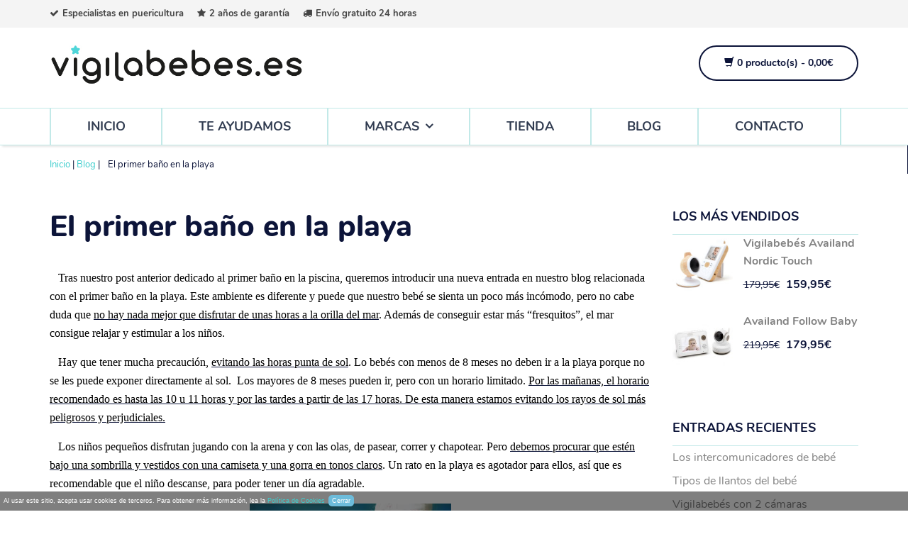

--- FILE ---
content_type: text/html; charset=UTF-8
request_url: https://www.vigilabebes.es/el-primer-bano-en-la-playa
body_size: 96524
content:
<!DOCTYPE html>
<html xmlns="https://www.w3.org/1999/xhtml" lang="es-ES" prefix="og: http://ogp.me/ns#">
<head>
    <meta http-equiv="Content-Type" content="text/html; charset=utf-8"/>
    <meta http-equiv="X-UA-Compatible" content="IE=edge">

    <title>El primer baño en la playa - vigilabebes.es</title>

            
    <link rel="profile" href="http://gmpg.org/xfn/11" />

    <meta name="viewport" content="width=device-width, initial-scale=1, maximum-scale=1" />

            <link rel="shortcut icon" href="https://www.vigilabebes.es/wp-content/uploads/favicon/favicon32.png" type="image/png" />
            <link rel="apple-touch-icon-precomposed" href="https://www.vigilabebes.es/wp-content/uploads/favicon/favicon57.png">
            <link rel="apple-touch-icon-precomposed" sizes="114x114" href="https://www.vigilabebes.es/wp-content/uploads/favicon/favicon114.png">
            <link rel="apple-touch-icon-precomposed" sizes="72x72" href="https://www.vigilabebes.es/wp-content/uploads/favicon/favicon72.png">
            <link rel="apple-touch-icon-precomposed" sizes="144x144" href="https://www.vigilabebes.es/wp-content/uploads/favicon/favicon144.png">


        
        
    <!--[if lte IE 8]>
    <link rel="stylesheet" href="https://www.vigilabebes.es/wp-content/themes/pin/css/ie8.css" />
    <![endif]-->
            <style type="text/css">
                .animated { visibility:hidden; }
            </style>
                    <!--[if lt IE 10]>
    <style type="text/css">
    .animated {
        visibility:visible !important;
        -webkit-transition: none !important;
        -moz-transition: none !important;
        -o-transition: none !important;
        -ms-transition: none !important;
        transition: none !important;
    }
    </style>
    <![endif]-->

<!-- Google Tag Manager for WordPress by gtm4wp.com -->
<script data-cfasync="false" data-pagespeed-no-defer>
	var gtm4wp_datalayer_name = "dataLayer";
	var dataLayer = dataLayer || [];
	const gtm4wp_use_sku_instead = false;
	const gtm4wp_id_prefix = '';
	const gtm4wp_remarketing = false;
	const gtm4wp_eec = true;
	const gtm4wp_classicec = false;
	const gtm4wp_currency = 'EUR';
	const gtm4wp_product_per_impression = 10;
	const gtm4wp_needs_shipping_address = false;
	const gtm4wp_business_vertical = 'retail';
	const gtm4wp_business_vertical_id = 'id';
</script>
<!-- End Google Tag Manager for WordPress by gtm4wp.com -->
<!-- This site is optimized with the Yoast SEO plugin v6.0 - https://yoast.com/wordpress/plugins/seo/ -->
<link rel="canonical" href="https://www.vigilabebes.es/el-primer-bano-en-la-playa" />
<meta property="og:locale" content="es_ES" />
<meta property="og:type" content="article" />
<meta property="og:title" content="El primer baño en la playa - vigilabebes.es" />
<meta property="og:description" content="   Tras nuestro post anterior dedicado al primer baño en la piscina, queremos introducir una nueva entrada en nuestro blog relacionada con el primer baño en la playa. Este ambiente es diferente y puede que nuestro bebé se sienta un poco más incómodo, pero no cabe duda que no hay nada mejor que disfrutar de &hellip;" />
<meta property="og:url" content="https://www.vigilabebes.es/el-primer-bano-en-la-playa" />
<meta property="og:site_name" content="vigilabebes.es" />
<meta property="article:section" content="general" />
<meta property="article:published_time" content="2014-07-28T11:05:15+00:00" />
<meta name="twitter:card" content="summary" />
<meta name="twitter:description" content="   Tras nuestro post anterior dedicado al primer baño en la piscina, queremos introducir una nueva entrada en nuestro blog relacionada con el primer baño en la playa. Este ambiente es diferente y puede que nuestro bebé se sienta un poco más incómodo, pero no cabe duda que no hay nada mejor que disfrutar de [&hellip;]" />
<meta name="twitter:title" content="El primer baño en la playa - vigilabebes.es" />
<script type='application/ld+json'>{"@context":"http:\/\/schema.org","@type":"WebSite","@id":"#website","url":"https:\/\/www.vigilabebes.es\/","name":"vigilabebes.es","potentialAction":{"@type":"SearchAction","target":"https:\/\/www.vigilabebes.es\/?s={search_term_string}","query-input":"required name=search_term_string"}}</script>
<!-- / Yoast SEO plugin. -->

<link rel='dns-prefetch' href='//s.w.org' />
<link rel='stylesheet' id='plugins-css'  href='https://www.vigilabebes.es/wp-content/themes/pin/css/plugins.css' type='text/css' media='all' />
<link rel='stylesheet' id='venedor-styles-css'  href='https://www.vigilabebes.es/wp-content/themes/pin/css/styles.css' type='text/css' media='all' />
<link rel='stylesheet' id='system-css'  href='https://www.vigilabebes.es/wp-content/themes/pin/_config/system_1.css' type='text/css' media='all' />
<link rel='stylesheet' id='animate-css'  href='https://www.vigilabebes.es/wp-content/themes/pin/css/animate.css' type='text/css' media='all' />
<link rel='stylesheet' id='style-css'  href='https://www.vigilabebes.es/wp-content/themes/pin/style.css' type='text/css' media='all' />
<link rel='stylesheet' id='tawcvs-frontend-css'  href='https://www.vigilabebes.es/wp-content/plugins/variation-swatches-for-woocommerce/assets/css/frontend.css' type='text/css' media='all' />
<link rel='stylesheet' id='ebs_dynamic_css-css'  href='https://www.vigilabebes.es/wp-content/plugins/easy-bootstrap-shortcodes/styles/ebs_dynamic_css.php' type='text/css' media='all' />
<link rel='stylesheet' id='styles-child-css'  href='https://www.vigilabebes.es/wp-content/themes/pin-child/style.css' type='text/css' media='all' />
<script type='text/javascript' src='https://www.vigilabebes.es/wp-includes/js/jquery/jquery.js'></script>
<script type='text/javascript' src='https://www.vigilabebes.es/wp-includes/js/jquery/jquery-migrate.min.js'></script>
<script type='text/javascript' src='https://www.vigilabebes.es/wp-content/plugins/duracelltomi-google-tag-manager/js/gtm4wp-woocommerce-enhanced.js'></script>
<script type='text/javascript'>
/* <![CDATA[ */
var wc_add_to_cart_params = {"ajax_url":"\/wp-admin\/admin-ajax.php","wc_ajax_url":"https:\/\/www.vigilabebes.es\/?wc-ajax=%%endpoint%%","i18n_view_cart":"Ver carrito","cart_url":"https:\/\/www.vigilabebes.es\/completa-tu-compra","is_cart":"","cart_redirect_after_add":"yes"};
/* ]]> */
</script>
<script type='text/javascript' src='https://www.vigilabebes.es/wp-content/plugins/woocommerce/assets/js/frontend/add-to-cart.min.js'></script>
<script type='text/javascript' src='https://www.vigilabebes.es/wp-content/plugins/js_composer/assets/js/vendors/woocommerce-add-to-cart.js'></script>
<link rel='https://api.w.org/' href='https://www.vigilabebes.es/wp-json/' />
<link rel="alternate" type="application/json+oembed" href="https://www.vigilabebes.es/wp-json/oembed/1.0/embed?url=https%3A%2F%2Fwww.vigilabebes.es%2Fel-primer-bano-en-la-playa" />
<link rel="alternate" type="text/xml+oembed" href="https://www.vigilabebes.es/wp-json/oembed/1.0/embed?url=https%3A%2F%2Fwww.vigilabebes.es%2Fel-primer-bano-en-la-playa&#038;format=xml" />

<!-- This website runs the Product Feed PRO for WooCommerce by AdTribes.io plugin - version 13.0.8 -->

<!-- Google Tag Manager for WordPress by gtm4wp.com -->
<!-- GTM Container placement set to automatic -->
<script data-cfasync="false" data-pagespeed-no-defer>
	var dataLayer_content = {"pagePostType":"post","pagePostType2":"single-post","pageCategory":["general"],"pagePostAuthor":"admin"};
	dataLayer.push( dataLayer_content );
</script>
<script data-cfasync="false">
(function(w,d,s,l,i){w[l]=w[l]||[];w[l].push({'gtm.start':
new Date().getTime(),event:'gtm.js'});var f=d.getElementsByTagName(s)[0],
j=d.createElement(s),dl=l!='dataLayer'?'&l='+l:'';j.async=true;j.src=
'//www.googletagmanager.com/gtm.'+'js?id='+i+dl;f.parentNode.insertBefore(j,f);
})(window,document,'script','dataLayer','GTM-P8NMF95D');
</script>
<!-- End Google Tag Manager -->
<!-- End Google Tag Manager for WordPress by gtm4wp.com -->	<noscript><style>.woocommerce-product-gallery{ opacity: 1 !important; }</style></noscript>
			<style type="text/css">.recentcomments a{display:inline !important;padding:0 !important;margin:0 !important;}</style>
		<meta name="generator" content="Powered by WPBakery Page Builder - drag and drop page builder for WordPress."/>
<!--[if lte IE 9]><link rel="stylesheet" type="text/css" href="https://www.vigilabebes.es/wp-content/plugins/js_composer/assets/css/vc_lte_ie9.min.css" media="screen"><![endif]--><noscript><style type="text/css"> .wpb_animate_when_almost_visible { opacity: 1; }</style></noscript><!-- WooCommerce Google Analytics Integration -->
		<script type='text/javascript'>
			var gaProperty = 'UA-59822101-1';
			var disableStr = 'ga-disable-' + gaProperty;
			if ( document.cookie.indexOf( disableStr + '=true' ) > -1 ) {
				window[disableStr] = true;
			}
			function gaOptout() {
				document.cookie = disableStr + '=true; expires=Thu, 31 Dec 2099 23:59:59 UTC; path=/';
				window[disableStr] = true;
			}
		</script>
		<script type='text/javascript'>(function(i,s,o,g,r,a,m){i['GoogleAnalyticsObject']=r;i[r]=i[r]||function(){
		(i[r].q=i[r].q||[]).push(arguments)},i[r].l=1*new Date();a=s.createElement(o),
		m=s.getElementsByTagName(o)[0];a.async=1;a.src=g;m.parentNode.insertBefore(a,m)
		})(window,document,'script','//www.google-analytics.com/analytics.js','ga');ga( 'create', 'UA-59822101-1', 'auto' );ga( 'set', 'anonymizeIp', true );
		ga( 'set', 'dimension1', 'no' );
ga( 'require', 'ec' );</script>
		<!-- /WooCommerce Google Analytics Integration -->
    <!--[if lt IE 9]>
        <script type="text/javascript" src="https://www.vigilabebes.es/wp-content/themes/pin/js/ie8.js"></script>
        <script type="text/javascript" src="https://www.vigilabebes.es/wp-content/themes/pin/js/html5.js"></script>
        <script type="text/javascript" src="https://www.vigilabebes.es/wp-content/themes/pin/js/respond.min.js"></script>
    <![endif]-->

                    <!-- Global site tag (gtag.js) - Google Analytics -->
<script async src="https://www.googletagmanager.com/gtag/js?id=UA-89563443-2"></script>
<script>
  window.dataLayer = window.dataLayer || [];
  function gtag(){dataLayer.push(arguments);}
  gtag('js', new Date());

  gtag('config', 'UA-59822101-1');
  gtag('config', 'AW-855250879');
</script><!-- Smartsupp Live Chat script -->
<script type="text/javascript">
var _smartsupp = _smartsupp || {};
_smartsupp.key = 'cd8ac4728ab2639314509ee1f2749fde68af7d80';
window.smartsupp||(function(d) {
  var s,c,o=smartsupp=function(){ o._.push(arguments)};o._=[];
  s=d.getElementsByTagName('script')[0];c=d.createElement('script');
  c.type='text/javascript';c.charset='utf-8';c.async=true;
  c.src='https://www.smartsuppchat.com/loader.js?';s.parentNode.insertBefore(c,s);
})(document);
smartsupp('language','es');
</script>


</head><body class="post-template-default single single-post postid-86 single-format-standard  wpb-js-composer js-comp-ver-5.4.5 vc_responsive">
    
    
    <div id="wrapper" class="wrapper-full"><!-- wrapper -->
        <div class="header-wrapper clearfix
                         menu-arrow            "><!-- header wrapper -->
            


<!-- header top -->
<div class="header-top hidden-xs">
    <div class="container">
        <div class="left">
            <div class="icsup">
                <span class="fa fa-check"></span><span>Especialistas en puericultura</span>
            </div>
            <div  class="icsup">
                <span class="fa fa-star"></span><span>2 años de garantía</span>
            </div>
            <div  class="icsup">
                <span class="fa fa-truck"></span><span>Envío gratuito 24 horas</span>
            </div>
        </div>
        
    </div>
</div>
<!-- end header top -->

<!-- header -->
<div class="header
         searchform-middle    ">
    <div class="container">
        <div class="row">
            <!-- header left -->
            <div class="col-sm-4 left">
                                <!-- logo -->
                <div class="logo">
                    <a href="https://www.vigilabebes.es/" title="" rel="home">
                        <img class="img-responsive" src="https://www.vigilabebes.es/wp-content/uploads/vigilabebes-logo-01.jpg" />                    </a>
                </div>
                <!-- end logo -->
                            </div>
            <!-- end header left -->
            
                        
            <!-- header right -->
            
            <div class="col-sm-4 left friday">
            
                <div  class="icsup telf">
                                                            
                    
                                        
                    
                </div>
                
                
        
            </div>

            <div class="col-sm-2 right">
                                    <div class="switcher-wrapper clearfix">
                                <!-- Show mini cart if Woocommerce is activated -->
        <div id="mini-cart" class="mini-cart dropdown middle">
            <div class="dropdown-toggle cart-head" data-toggle="dropdown" data-hover="dropdown" data-delay="1000" data-close-others="false">
                <span class="cart-icon">
                    <span class="glyphicon glyphicon-shopping-cart"></span>
                </span><span class="cart-details">
                    <span class="cart-items">0 <span class="prod-cart">producto(0)</span></span>
                    <span class="mobile-hide"> - <span class="woocommerce-Price-amount amount">0,00<span class="woocommerce-Price-currencySymbol">&euro;</span></span></span>
                </span>
            </div>
            <div class="dropdown-menu">
                <div class="block-content cart-content">
                    No hay productos en el carrito.                </div>
            </div>
        </div>
        <!-- end mini cart -->
                                                                                                    </div>
                                            </div>
            <!-- header right -->
        </div>
    </div>
    <!-- menu -->
    <div class="menu-wrapper hide-search">
        <div class="container">
            
                                <!-- main menu -->
    <div id="main-menu" class="mega-menu">
    <ul id="menu-nav" class=""><li id="nav-menu-item-2622" class="menu-item menu-item-type-post_type menu-item-object-page menu-item-home  narrow "><a href="https://www.vigilabebes.es/" class="">INICIO</a></li>
<li id="nav-menu-item-505" class="menu-item menu-item-type-post_type menu-item-object-page  narrow "><a href="https://www.vigilabebes.es/ayuda" class="">Te ayudamos</a></li>
<li id="nav-menu-item-1147" class="menu-item menu-item-type-custom menu-item-object-custom menu-item-has-children  has-sub narrow "><h5>Marcas</h5>
<div class="popup"><div class="inner" style=""><ul class="sub-menu">
	<li id="nav-menu-item-1864" class="menu-item menu-item-type-taxonomy menu-item-object-product_cat " data-cols="1"><a href="https://www.vigilabebes.es/cat/availand" class="">Availand</a></li>
	<li id="nav-menu-item-1868" class="menu-item menu-item-type-taxonomy menu-item-object-product_cat " data-cols="1"><a href="https://www.vigilabebes.es/cat/alcatel" class="">Alcatel</a></li>
	<li id="nav-menu-item-2267" class="menu-item menu-item-type-taxonomy menu-item-object-product_cat " data-cols="1"><a href="https://www.vigilabebes.es/cat/basbau" class="">Basbau</a></li>
	<li id="nav-menu-item-2372" class="menu-item menu-item-type-taxonomy menu-item-object-product_cat " data-cols="1"><a href="https://www.vigilabebes.es/cat/chicco" class="">Chicco</a></li>
	<li id="nav-menu-item-1867" class="menu-item menu-item-type-taxonomy menu-item-object-product_cat " data-cols="1"><a href="https://www.vigilabebes.es/cat/motorola" class="">Motorola</a></li>
	<li id="nav-menu-item-1865" class="menu-item menu-item-type-taxonomy menu-item-object-product_cat " data-cols="1"><a href="https://www.vigilabebes.es/cat/philips" class="">Philips</a></li>
	<li id="nav-menu-item-2268" class="menu-item menu-item-type-taxonomy menu-item-object-product_cat " data-cols="1"><a href="https://www.vigilabebes.es/cat/samsung" class="">Samsung</a></li>
	<li id="nav-menu-item-2270" class="menu-item menu-item-type-taxonomy menu-item-object-product_cat " data-cols="1"><a href="https://www.vigilabebes.es/cat/shearper" class="">Shearper</a></li>
	<li id="nav-menu-item-2269" class="menu-item menu-item-type-taxonomy menu-item-object-product_cat " data-cols="1"><a href="https://www.vigilabebes.es/cat/tommee-tippee" class="">Tommee Tippee</a></li>
</ul></div></div>
</li>
<li id="nav-menu-item-14" class="menu-item menu-item-type-post_type menu-item-object-page  narrow "><a href="https://www.vigilabebes.es/tienda" class="">TIENDA</a></li>
<li id="nav-menu-item-1212" class="menu-item menu-item-type-post_type menu-item-object-page current_page_parent  narrow "><a href="https://www.vigilabebes.es/blog" class="">Blog</a></li>
<li id="nav-menu-item-19" class="menu-item menu-item-type-post_type menu-item-object-page  narrow "><a href="https://www.vigilabebes.es/contacto" class="">Contacto</a></li>
</ul>        </div><!-- end main menu -->
                        <!-- mobile menu -->
    <div id="main-mobile-menu">
            <div id="main-mobile-toggle" class="mobile-menu-toggle">
            <span>Menu</span>
            <span class="btn btn-inverse">
                <span class="icon-bar"></span>
                <span class="icon-bar"></span>
                <span class="icon-bar"></span>
                <span class="icon-bar"></span>
            </span>
        </div>
        <div class="accordion-menu"><ul id="menu-nav-1" class=""><li id="accordion-menu-item-2622" class="menu-item menu-item-type-post_type menu-item-object-page menu-item-home "><a href="https://www.vigilabebes.es/" class="">INICIO</a><span class="arrow"></span></li>
<li id="accordion-menu-item-505" class="menu-item menu-item-type-post_type menu-item-object-page "><a href="https://www.vigilabebes.es/ayuda" class="">Te ayudamos</a><span class="arrow"></span></li>
<li id="accordion-menu-item-1147" class="menu-item menu-item-type-custom menu-item-object-custom menu-item-has-children  has-sub"><h5>Marcas</h5><span class="arrow"></span>
<ul class="sub-menu">
	<li id="accordion-menu-item-1864" class="menu-item menu-item-type-taxonomy menu-item-object-product_cat "><a href="https://www.vigilabebes.es/cat/availand" class="">Availand</a><span class="arrow"></span></li>
	<li id="accordion-menu-item-1868" class="menu-item menu-item-type-taxonomy menu-item-object-product_cat "><a href="https://www.vigilabebes.es/cat/alcatel" class="">Alcatel</a><span class="arrow"></span></li>
	<li id="accordion-menu-item-2267" class="menu-item menu-item-type-taxonomy menu-item-object-product_cat "><a href="https://www.vigilabebes.es/cat/basbau" class="">Basbau</a><span class="arrow"></span></li>
	<li id="accordion-menu-item-2372" class="menu-item menu-item-type-taxonomy menu-item-object-product_cat "><a href="https://www.vigilabebes.es/cat/chicco" class="">Chicco</a><span class="arrow"></span></li>
	<li id="accordion-menu-item-1867" class="menu-item menu-item-type-taxonomy menu-item-object-product_cat "><a href="https://www.vigilabebes.es/cat/motorola" class="">Motorola</a><span class="arrow"></span></li>
	<li id="accordion-menu-item-1865" class="menu-item menu-item-type-taxonomy menu-item-object-product_cat "><a href="https://www.vigilabebes.es/cat/philips" class="">Philips</a><span class="arrow"></span></li>
	<li id="accordion-menu-item-2268" class="menu-item menu-item-type-taxonomy menu-item-object-product_cat "><a href="https://www.vigilabebes.es/cat/samsung" class="">Samsung</a><span class="arrow"></span></li>
	<li id="accordion-menu-item-2270" class="menu-item menu-item-type-taxonomy menu-item-object-product_cat "><a href="https://www.vigilabebes.es/cat/shearper" class="">Shearper</a><span class="arrow"></span></li>
	<li id="accordion-menu-item-2269" class="menu-item menu-item-type-taxonomy menu-item-object-product_cat "><a href="https://www.vigilabebes.es/cat/tommee-tippee" class="">Tommee Tippee</a><span class="arrow"></span></li>
</ul>
</li>
<li id="accordion-menu-item-14" class="menu-item menu-item-type-post_type menu-item-object-page "><a href="https://www.vigilabebes.es/tienda" class="">TIENDA</a><span class="arrow"></span></li>
<li id="accordion-menu-item-1212" class="menu-item menu-item-type-post_type menu-item-object-page current_page_parent "><a href="https://www.vigilabebes.es/blog" class="">Blog</a><span class="arrow"></span></li>
<li id="accordion-menu-item-19" class="menu-item menu-item-type-post_type menu-item-object-page "><a href="https://www.vigilabebes.es/contacto" class="">Contacto</a><span class="arrow"></span></li>
</ul>        </div>
        </div>
    <!-- end mobile menu -->
                            
            <!-- quick access -->
            <div class="quick-access search-popup">
                                
                                        <!-- Show mini cart if Woocommerce is activated -->
        <div id="mini-cart" class="mini-cart dropdown middle">
            <div class="dropdown-toggle cart-head" data-toggle="dropdown" data-hover="dropdown" data-delay="1000" data-close-others="false">
                <span class="cart-icon">
                    <span class="glyphicon glyphicon-shopping-cart"></span>
                </span><span class="cart-details">
                    <span class="cart-items">0 <span class="prod-cart">producto(0)</span></span>
                    <span class="mobile-hide"> - <span class="woocommerce-Price-amount amount">0,00<span class="woocommerce-Price-currencySymbol">&euro;</span></span></span>
                </span>
            </div>
            <div class="dropdown-menu">
                <div class="block-content cart-content">
                    No hay productos en el carrito.                </div>
            </div>
        </div>
        <!-- end mini cart -->
                    </div>
            <!-- end quick access -->
            
                    </div>
            </div>
    <!-- end menu -->
</div>
<!-- end header -->        </div><!-- end header wrapper -->
        
                                        
                
        <!-- banner -->
                        <!-- end banner -->

                <div class="breadcrumbs"><!-- breadcrumbs -->
            <div class="container">
                <div id="breadcrumbs"><span xmlns:v="http://rdf.data-vocabulary.org/#"><span typeof="v:Breadcrumb"><a href="https://www.vigilabebes.es/" rel="v:url" property="v:title">Inicio</a> | <span rel="v:child" typeof="v:Breadcrumb"><a href="https://www.vigilabebes.es/blog" rel="v:url" property="v:title">Blog</a> | <span class="breadcrumb_last">El primer baño en la playa</span></span></span></span></div>                
                
                
            </div>
        </div><!-- end breadcrumbs -->
        
        <div id="main" class="column2 column2-right-sidebar"><!-- main -->

            
                        <div class="container">
                <div class="row">
                                                    <div class="main-content col-sm-8 col-md-9">
                                            <!-- main content -->
                                                                                                                                                                                        

<div id="content" role="main">

            
            <div id="post-86" class="post post-86 type-post status-publish format-standard hentry category-general">

                        <h1 class="page-title">El primer baño en la playa</h1>
                
                                
        <div class="post-content-wrap">
                        <div class="post-content medium-alt none-slideshow">
            
                                                
                <div class="entry-meta">
                      
                                    </div>
                            
                <div class="entry-content">                    
                    <p><span style="font-family: Calibri;"><span style="color: #000000;">   Tras nuestro post anterior dedicado al primer baño en la piscina, queremos introducir una nueva entrada en nuestro blog relacionada con el primer baño en la playa. Este ambiente es diferente y puede que nuestro bebé se sienta un poco más incómodo, pero no cabe duda que </span><span style="text-decoration: underline;"><span style="color: #000000;">no hay nada mejor que disfrutar de unas horas a la orilla del mar</span></span><span style="color: #000000;">. Además de conseguir estar más “fresquitos”, el mar consigue relajar y estimular a los niños.</span></span></p>
<p><span style="font-family: Calibri;"><span style="color: #000000;">   Hay que tener mucha precaución, </span><span style="text-decoration: underline;"><span style="color: #000000;">evitando las horas punta de sol</span></span><span style="color: #000000;">. Lo bebés con menos de 8 meses no deben ir a la playa porque no se les puede exponer directamente al sol.</span><span style="color: #000000;">  </span><span style="color: #000000;">Los mayores de 8 meses pueden ir, pero con un horario limitado. </span><span style="text-decoration: underline;"><span style="color: #000000;">Por las mañanas, el horario recomendado es hasta las 10 u 11 horas y por las tardes a partir de las 17 horas. De esta manera estamos evitando los rayos de sol más peligrosos y perjudiciales.</span></span></span></p>
<p><span style="font-family: Calibri;"><span style="color: #000000;">   Los niños pequeños disfrutan jugando con la arena y con las olas, de pasear, correr y chapotear. Pero </span><span style="text-decoration: underline;"><span style="color: #000000;">debemos procurar que estén bajo una sombrilla y vestidos con una camiseta y una gorra en tonos claros</span></span><span style="color: #000000;">. Un rato en la playa es agotador para ellos, así que es recomendable que el niño descanse, para poder tener un día agradable.</span></span></p>
<p align="center"><img alt="" src="[data-uri]" /></p>
<p><span style="font-family: Calibri;"><span style="text-decoration: underline;"><span style="color: #000000;">Recomendaciones</span></span><span style="color: #000000;">:</span></span></p>
<ul>
<li><span style="font-family: Calibri;"><b><span style="color: #000000;">Evitar llevar a los bebés menores de 8 meses</span></b><span style="color: #000000;">. El sol es dañino y los bebés de esta edad no tienen la piel preparada para utilizar cremas solares.</span></span></li>
<li><span style="font-family: Calibri;"><b><span style="color: #000000;">Utilizar cremas solares especiales para niños con un factor de protección superior a 30 y que sea resistente al agua</span></b><span style="color: #000000;">. La crema hay que extenderla uniformemente por todo el cuerpo 30 minutos antes de exponerlos al sol e ir renovándola constantemente, sobre todo, después de bañarse en la playa.</span></span></li>
<li><span style="font-family: Calibri;"><b><span style="color: #000000;">Llevar siempre una sombrilla y un gorrito</span></b><span style="color: #000000;">.</span></span></li>
<li><span style="font-family: Calibri;"><b><span style="color: #000000;">Vestir al bebé con ropa clara y fresca</span></b><span style="color: #000000;">. Se recomienda el algodón ya que es transpirable.</span></span></li>
<li><span style="font-family: Calibri;"><b><span style="color: #000000;">Llevar a mano todo lo que pueda necesitar el bebé para su bienestar</span></b><span style="color: #000000;">: agua, algo de comer, pañales, toalla etc. aun así, recomendamos disminuir el número de bultos para que no sea eterno conseguir llegar a la playa.</span></span></li>
<li><span style="font-family: Calibri;"><b><span style="color: #000000;">Comprobar que el niño tolera bien el salitre</span></b><span style="color: #000000;">.</span></span></li>
<li><span style="font-family: Calibri;"><b><span style="color: #000000;">Evitar estrés a su alrededor</span></b><span style="color: #000000;"> con niños gritando, corriendo o chapoteando cerca. Es importante que el bebé se sienta seguro.</span></span></li>
<li><span style="font-family: Calibri;"><b><span style="color: #000000;">Disfrutad del momento</span></b><span style="color: #000000;">. Juega con tú bebé en el mar.</span></span></li>
<li><span style="font-family: Calibri;"><b><span style="color: #000000;">Que la duración del baño no sea superior a 10 minutos</span></b><span style="color: #000000;">. De esta manera evitaremos que sienta frío y se canse en exceso.</span><span style="color: #000000;">  </span><span style="color: #000000;">Es importante tener una toalla carca para secar al bebé.</span></span></li>
</ul>
<p><span style="font-family: Calibri;"><span style="text-decoration: underline;"><span style="color: #000000;">Los niños suelen tener miedo al agua la primera vez que entran en contacto con ella. Por eso, lo más adecuado sería probar primero el baño en la piscina</span></span><span style="color: #000000;">. De esta manera, bañarnos en el mar por primera vez nos resultará más fácil. </span></span></p>
<p><span style="font-family: Calibri;"><span style="text-decoration: underline;"><span style="color: #000000;">Hay veces que el bebé siente miedo e inseguridad al meterse en el agua</span></span><span style="color: #000000;">. No debemos obligarlo. </span><span style="text-decoration: underline;"><span style="color: #000000;">Lo mejor es que se tome su tiempo</span></span><span style="color: #000000;"> y se introduzca en el agua poco a poco. Id tomando contacto con la orilla, después con las olas y paulatinamente id introduciéndoos en el agua, sin importar el tiempo que tardemos. Lo importante es que el niño se sienta a gusto y feliz. </span></span></p>
<p><span style="font-family: Calibri;"><span style="color: #000000;">   Espero que este post os haya servido de ayuda. </span><span style="text-decoration: underline;"><span style="color: #000000;">Desde vigilabebes.es os deseamos unas fantásticas vacaciones y que disfrutéis al máximo del mar</span></span><span style="color: #000000;">.</span></span></p>
                    
                                                        </div>
                
                                
                            </div>
        </div>
                        
    </div>
    
                            
    </div>

                                                            </div><!-- end main content -->
                    
                                        <div class="col-sm-4 col-md-3 sidebar right-sidebar"><!-- main sidebar -->
                        <aside id="woocommerce_ndbproducts-4" class="widget widget_woocommerce_ndbproducts"><div class="widget-title">Los más vendidos</div><ul class="product_list_widget">					<li class="item clearfix">
						<a class="product-image" href="https://www.vigilabebes.es/tienda/vigilabebes-availand-nordic-touch" title="Vigilabebés Availand Nordic Touch">
							<img width="128" height="128" src="//www.vigilabebes.es/wp-content/uploads/vigilabebes-availand-nordic-touch-2-128x128.jpg" class="attachment-shop_thumbnail size-shop_thumbnail wp-post-image" alt="vigilabebes availand nordic touch" />                                                </a>
                                                <div class="product-details">
                                                    <a class="product-name" href="https://www.vigilabebes.es/tienda/vigilabebes-availand-nordic-touch" title="Vigilabebés Availand Nordic Touch">
                                                        <span class="product-title">Vigilabebés Availand Nordic Touch</span>
                                                    </a>
                                                    <span class="amount"><del><span class="woocommerce-Price-amount amount">179,95<span class="woocommerce-Price-currencySymbol">&euro;</span></span></del> <ins><span class="woocommerce-Price-amount amount">159,95<span class="woocommerce-Price-currencySymbol">&euro;</span></span></ins></span>
                                                </div>
                                            
					</li>
									<li class="item clearfix">
						<a class="product-image" href="https://www.vigilabebes.es/tienda/vigilabebes-availand-follow-baby" title="Availand Follow Baby">
							<img width="128" height="128" src="//www.vigilabebes.es/wp-content/uploads/baby-monitor-availand-follow-baby1-128x128.jpg" class="attachment-shop_thumbnail size-shop_thumbnail wp-post-image" alt="" />                                                </a>
                                                <div class="product-details">
                                                    <a class="product-name" href="https://www.vigilabebes.es/tienda/vigilabebes-availand-follow-baby" title="Availand Follow Baby">
                                                        <span class="product-title">Availand Follow Baby</span>
                                                    </a>
                                                    <span class="amount"><del><span class="woocommerce-Price-amount amount">219,95<span class="woocommerce-Price-currencySymbol">&euro;</span></span></del> <ins><span class="woocommerce-Price-amount amount">179,95<span class="woocommerce-Price-currencySymbol">&euro;</span></span></ins></span>
                                                </div>
                                            
					</li>
				</ul></aside>		<aside id="recent-posts-3" class="widget widget_recent_entries">		<div class="widget-title">Entradas recientes</div>		<ul>
					<li>
				<a href="https://www.vigilabebes.es/los-intercomunicadores-de-bebe">Los intercomunicadores de bebé</a>
						</li>
					<li>
				<a href="https://www.vigilabebes.es/tipos-de-llantos-del-bebe">Tipos de llantos del bebé</a>
						</li>
					<li>
				<a href="https://www.vigilabebes.es/vigilabebes-con-2-camaras">Vigilabebés con 2 cámaras</a>
						</li>
					<li>
				<a href="https://www.vigilabebes.es/tipos-de-vigilabebes-en-el-mercado">Tipos de vigilabebés en el mercado</a>
						</li>
					<li>
				<a href="https://www.vigilabebes.es/ranking-5-mejores-vigilabebes">El Ranking de los 5 mejores vigilabebés del mercado</a>
						</li>
				</ul>
		</aside>		                    </div><!-- end main sidebar -->
                    
                                    </div>
            </div>

                        
            
        </div><!-- end main -->

        


<div class="footer-wrapper"><!-- footer wrapper -->
    
        <div class="footer"><!-- footer widget area -->
        <div class="container">
            <div class="row">
                                <div class="col-md-4 col-sm-4"><!-- footer widget 1 -->
                        <aside id="text-11" class="widget widget_text"><div class="widget-title">vigilabebes.es</div>			<div class="textwidget"></div>
		</aside>                    </div><!-- end footer widget 1 -->
                                        <div class="col-md-4 col-sm-4"><!-- footer widget 2 -->
                        <aside id="nav_menu-2" class="widget widget_nav_menu"><div class="widget-title">Nuestra tienda</div><div class="menu-footer-shop-container"><ul id="menu-footer-shop" class="menu"><li id="menu-item-128" class="menu-item menu-item-type-post_type menu-item-object-page menu-item-128"><a href="https://www.vigilabebes.es/envios-y-gastos">Envío</a></li>
<li id="menu-item-127" class="menu-item menu-item-type-post_type menu-item-object-page menu-item-127"><a href="https://www.vigilabebes.es/garantias">Garantía</a></li>
<li id="menu-item-131" class="menu-item menu-item-type-post_type menu-item-object-page menu-item-131"><a href="https://www.vigilabebes.es/metodos-de-pago">Métodos de pago</a></li>
</ul></div></aside>                    </div><!-- end footer widget 2 -->
                                        <div class="col-md-4 col-sm-4"><!-- footer widget 3 -->
                        <aside id="text-5" class="widget widget_text"><div class="widget-title">Atención al cliente</div>			<div class="textwidget"><ul class="menu" id="menu-att-cliente">
<li class="menu-item"><span class="icons icon-phone"></span><span class="co">691 286 346</span></li>
<li class="menu-item"><span class="icons  icon-envelope-o"></span><span class="co">attcliente@fambaby.com</span></li>
</ul></div>
		</aside>                    </div><!-- end footer widget 3 -->
                                </div>
        </div>
    </div><!-- end footer widget area -->
        
    <div class="footer-bottom"><!-- social links & copyright -->
        <div class="container">
            <div class="social-links left">

                <ul>
                    <li><img alt="Visa" src="https://www.vigilabebes.es/wp-content/themes/pin-child/images/visa.png" /></li>
                    <li><img alt="Mastercard" src="https://www.vigilabebes.es/wp-content/themes/pin-child/images/mastercard.png" /></li>
                    <li><img alt="Maestro" src="https://www.vigilabebes.es/wp-content/themes/pin-child/images/maestro.png" /></li>
                    <li><img alt="Paypal" src="https://www.vigilabebes.es/wp-content/themes/pin-child/images/paypal.png" /></li>
                    <li><img alt="Contro  assegno" src="https://www.vigilabebes.es/wp-content/themes/pin-child/images/contrarreembolso.jpg" /></li>
                    <li><img alt="Bonifico bancario" src="https://www.vigilabebes.es/wp-content/themes/pin-child/images/transferencia.jpg" /></li>
                    <li><img alt="Spedizione 24 ore TNT"  src="https://www.vigilabebes.es/wp-content/themes/pin-child/images/tntitaly.png" /></li>
                    <li><img alt="La Caixa" class="caixa" src="https://www.vigilabebes.es/wp-content/themes/pin-child/images/logos-caixa-def.png" /></li>
                    <li><img alt="Pagamento sicuro" class="garan" src="https://www.vigilabebes.es/wp-content/themes/pin-child/images/pago-seguro.png" /></li>
                </ul>
                
            </div>
            <div class="copyright right">
                <a href="https://www.vigilabebes.es/nota-legal">Nota Legal</a>&nbsp;&nbsp;<a href="https://www.vigilabebes.es/cookies-policy">Política de cookies</a>&nbsp;&nbsp;
                © 2020 vigilabebes.es            </div>
        </div>
    </div><!-- social links & copyright -->
</div><!-- end footer wrapper -->

   
    
    
    </div><!-- end wrapper -->

<script type='text/javascript' src='https://www.vigilabebes.es/wp-content/plugins/woocommerce/assets/js/jquery-blockui/jquery.blockUI.min.js'></script>
<script type='text/javascript' src='https://www.vigilabebes.es/wp-content/plugins/woocommerce/assets/js/js-cookie/js.cookie.min.js'></script>
<script type='text/javascript'>
/* <![CDATA[ */
var woocommerce_params = {"ajax_url":"\/wp-admin\/admin-ajax.php","wc_ajax_url":"https:\/\/www.vigilabebes.es\/?wc-ajax=%%endpoint%%"};
/* ]]> */
</script>
<script type='text/javascript' src='https://www.vigilabebes.es/wp-content/plugins/woocommerce/assets/js/frontend/woocommerce.min.js'></script>
<script type='text/javascript'>
/* <![CDATA[ */
var wc_cart_fragments_params = {"ajax_url":"\/wp-admin\/admin-ajax.php","wc_ajax_url":"https:\/\/www.vigilabebes.es\/?wc-ajax=%%endpoint%%","fragment_name":"wc_fragments_774ff3963c7a74905142e3c813fd8e7c"};
/* ]]> */
</script>
<script type='text/javascript' src='https://www.vigilabebes.es/wp-content/plugins/woocommerce/assets/js/frontend/cart-fragments.min.js'></script>
<script type='text/javascript' src='https://www.vigilabebes.es/wp-content/themes/pin-child/js/main.js'></script>
<script type='text/javascript' src='https://www.vigilabebes.es/wp-content/themes/pin-child/js/plugins.min.js'></script>
<script type='text/javascript'>
/* <![CDATA[ */
var js_venedor_vars = {"post_slider_zoom":"0","portfolio_slider_zoom":"0","infinte_blog_text":"<em>Loading the next items...<\/em>","infinte_blog_finished_msg":"<em>Loaded all the items.<\/em>","theme_color":"#3ecdcd","googleplus":"Google Plus","pinterest":"Pinterest","email":"Email","ajax_url":"https:\/\/www.vigilabebes.es\/wp-admin\/admin-ajax.php","menu_item_padding":"dynamic","sidebar_scroll":"0","ajax_loader_url":"https:\/\/www.vigilabebes.es\/wp-content\/themes\/pin\/images\/ajax-loader@2x.gif"};
/* ]]> */
</script>
<script type='text/javascript' src='https://www.vigilabebes.es/wp-content/themes/pin-child/js/venedor.min.js'></script>
<script type='text/javascript' id="cookieinfo" src='https://www.vigilabebes.es/wp-content/themes/pin-child/js/cookies.js'></script>
<script type='text/javascript' src='https://www.vigilabebes.es/wp-includes/js/comment-reply.min.js'></script>
<script type='text/javascript' src='https://www.vigilabebes.es/wp-content/themes/pin/js/blueimp/jquery.blueimp-gallery.min.js'></script>
<script type='text/javascript' src='https://www.vigilabebes.es/wp-content/plugins/variation-swatches-for-woocommerce/assets/js/frontend.js'></script>
<script type='text/javascript' src='https://www.vigilabebes.es/wp-includes/js/wp-embed.min.js'></script>
<!-- WooCommerce JavaScript -->
<script type="text/javascript">
jQuery(function($) { 

					$( '.add_to_cart_button:not(.product_type_variable, .product_type_grouped)' ).click( function() {
						ga( 'ec:addProduct', {'id': ($(this).data('product_sku')) ? ($(this).data('product_sku')) : ('#' + $(this).data('product_id')),'quantity': $(this).data('quantity')} );
						ga( 'ec:setAction', 'add' );
						ga( 'send', 'event', 'UX', 'click', 'add to cart' );
					});
				

ga( 'send', 'pageview' ); 
 });
</script>

</body>
</html>
<!-- Dynamic page generated in 1.516 seconds. -->
<!-- Cached page generated by WP-Super-Cache on 2026-01-17 14:07:48 -->

<!-- super cache -->

--- FILE ---
content_type: text/css
request_url: https://www.vigilabebes.es/wp-content/themes/pin/_config/system_1.css
body_size: 8945
content:
/* Venedor Config Styles */
/* Created at 2017-10-26 11:41:23 */

/*========== Common Styles ==========*/

body {
    color: #0c1439;
    font-size: 16px;
    font-family: Nunito;
    font-weight: 400;
    background: #ffffff;
}

#main {
    background: #ffffff;
}

h1, h2, h3, h4, h5 {
    color: #0c1439;
    font-family: Nunito;
    font-weight: 700;
}

h1 .line,
h2 .line { 
    background-color: #e0e0e0;
}

h1.page-title:before, h1.entry-title:before,
h2.page-title:before, h2.entry-title:before,
h1.content-title:before, h2.content-title:before,
h1.wpb_heading:before, h2.wpb_heading:before {
    background: #3ecdcd;
}

#main .title-desc,
#main .slider-desc {
    color: #0c1439;
    font-family: Nunito;
    font-weight: 400;
}

h1 a, h2 a, h3 a, h4 a, h5 a {
    color: #0c1439;
}

.testimonials-line {
    background-color: #fd5c48;
}

a,
h1 a:hover, h2 a:hover, h3 a:hover, h4 a:hover, h5 a:hover,
h1 a:focus, h2 a:focus, h3 a:focus, h4 a:focus, h5 a:focus,
.yith-woocompare-widget ul.products-list a.remove:hover,
.yith-woocompare-widget ul.products-list a.remove:focus,
.product-topslider a:hover .product-name,
.product-featured-slider a:hover .product-name,
.content-box-percentage,
.header-block .fa {
    color: #3ecdcd;
}
a:hover, a:focus,
.yith-woocompare-widget ul.products-list a.remove {
    color: #838383;
}


button, .btn, .btn-inverse, .button, input[type="submit"][name="subscribe"], input[type="submit"][name="unsubscribe"], 
.footer button, .footer .btn, .footer .btn-inverse, .footer .button,
.minicart-actions .buttons .checkout-link,
.yith-wcwl-add-to-wishlist > div > a,
a.compare.button,
.added_to_cart,
#submit,
.person .person-social a,
.yith-wcwl-share li a,
.btn.dropdown-toggle,
.contact-icon, .faq-icon,
.icon-box,
.wpcf7-submit,
.wpb_toggle:before,
.yith-woo-ajax-navigation .yith-wcan .yith-wcan-reset-navigation {
        font-family: Nunito;
    font-weight: 700;
    border-style: solid;
    border-color: #575a59;
    border-top-width: 1px;
    border-right-width: 1px;
    border-bottom-width: 1px;
    border-left-width: 1px;
    background: #575a59;
    border-radius: 3px 3px 3px 3px;
    color: #e8e8e8;
}
.woocommerce-pagination li > .page-numbers.current,
.pagination > span.current,
.ui-slider {
    background-color: #e0e0e0;
}
.btn-arrow,
.footer .btn-arrow, 
.view-mode a,
.woocommerce-pagination li > .page-numbers,
.pagination > a, 
.elastislide-wrapper nav span,
.quantity .minus,
.quantity .plus,
.navigation a,
.single-nav a span, 
.accordion-menu .arrow,
.widget .arrow,
.widget_layered_nav .widget-title .toggle, .widget_layered_nav_filters .widget-title .toggle, .widget_price_filter .widget-title .toggle, .widget_product_categories .widget-title .toggle,
.owl-theme .owl-controls .owl-buttons div,
.tagcloud a,
body .flex-direction-nav a,
.woocommerce .widget_layered_nav ul.yith-wcan-label li a,
.woocommerce-page .widget_layered_nav ul.yith-wcan-label li a,
.woocommerce .widget_layered_nav ul.yith-wcan-label li span,
.woocommerce-page .widget_layered_nav ul.yith-wcan-label li span,
.woocommerce #content table.wishlist_table.cart a.remove {
        border-style: solid;
    border-color: #e0e0e0;
    border-top-width: 1px;
    border-right-width: 1px;
    border-bottom-width: 1px;
    border-left-width: 1px;
    background: #fafafa;
    border-radius: 3px 3px 3px 3px;
    color: #9f9f9f;
}
.woocommerce-pagination li > .page-numbers,
.pagination > a,
.navigation a,
.single-nav a span {
    color: #777777;
}
button:hover, button:focus, 
.btn:hover, .btn:focus,
.btn-special.btn-inverse:hover, .btn-special.btn-inverse:focus,
.button:hover, .button:focus, 
#submit:hover, #submit:focus, 
input[type="submit"][name="subscribe"],
.footer button:hover, .footer button:focus, 
.footer .btn:hover, .footer .btn:focus,
.footer .button:hover, .footer .button:focus, 
.btn-inverse, .btn-special,
.footer .btn-inverse, .footer .btn-special, 
.yith-wcwl-add-to-wishlist > div > a,
a.compare.button,
.added_to_cart,
#mini-cart .dropdown-toggle,
.minicart-actions .buttons .cart-link,
.minicart-actions .buttons .checkout-link:hover, .minicart-actions .buttons .checkout-link:focus
.person .person-social a:hover, .person .person-social a:focus,
.btn.dropdown-toggle:hover, .btn.dropdown-toggle:focus,
.btn-group.open .dropdown-toggle,
.faq-icon,
.wpcf7-submit:hover, .wpcf7-submit:focus,
.wpb_toggle:before,
.yith-woo-ajax-navigation .yith-wcan .yith-wcan-reset-navigation:hover,
.yith-woo-ajax-navigation .yith-wcan .yith-wcan-reset-navigation:focus {
    border-style: solid;
    border-color: #6dbcdb;
    border-top-width: 1px;
    border-right-width: 1px;
    border-bottom-width: 1px;
    border-left-width: 1px;
    background: #6dbcdb;
    color: #ffffff;
}
.yith-wcwl-add-to-wishlist span.ajax-loading {
    border-style: solid;
    border-color: #6dbcdb;
    border-top-width: 1px;
    border-right-width: 1px;
    border-bottom-width: 1px;
    border-left-width: 1px;
    border-radius: 3px 3px 3px 3px;
}
.btn-arrow:hover, .btn-arrow:focus,
.footer .btn-arrow:hover, .footer .btn-arrow:focus {
    border-radius: 3px 3px 3px 3px;
}
.btn-arrow:hover, .btn-arrow:focus,
.footer .btn-arrow:hover, .footer .btn-arrow:focus,
.view-mode a:hover, .view-mode a:focus, .view-mode a.active,
.toolbar .btn-arrow:hover, .toolbar .btn-arrow:focus,
.woocommerce-pagination li > a.page-numbers:hover, .woocommerce-pagination li > a.page-numbers:focus,
.pagination > a:hover, .pagination > a:focus,
.dropdown.open .dropdown-toggle .arrow,
.elastislide-wrapper nav span:hover, .elastislide-wrapper nav span:focus,
.quantity .minus:hover, .quantity .minus:focus,
.quantity .plus:hover, .quantity .plus:focus,
.navigation a:hover, .navigation a:focus,
.single-nav a:hover span, .single-nav a:focus span,
.accordion-menu .arrow:hover, .accordion-menu .arrow:focus,
.widget .arrow:hover, .widget.arrow:focus,
.widget_layered_nav .widget-title .toggle:hover, .widget_layered_nav_filters .widget-title .toggle:hover, .widget_price_filter .widget-title .toggle:hover, .widget_product_categories .widget-title .toggle:hover,
.accordion-menu .active > .arrow,
.widget [class*="current-"] > .arrow,
.owl-theme .owl-controls .owl-buttons div:hover,
.tagcloud a:hover, .tagcloud a:focus,
body .flex-direction-nav a:hover, body .flex-direction-nav a:focus,
.woocommerce .widget_layered_nav ul.yith-wcan-label li a:hover, .woocommerce .widget_layered_nav ul.yith-wcan-label li a:focus,
.woocommerce-page .widget_layered_nav ul.yith-wcan-label li a:hover, .woocommerce-page .widget_layered_nav ul.yith-wcan-label li a:focus,
.woocommerce .widget_layered_nav ul.yith-wcan-label li.chosen a,
.woocommerce-page .widget_layered_nav ul.yith-wcan-label li.chosen a,
.woocommerce #content table.wishlist_table.cart a.remove:hover, .woocommerce #content table.wishlist_table.cart a.remove:focus {
    border-style: solid;
    border-color: #fd5c48;
    border-top-width: 1px;
    border-right-width: 1px;
    border-bottom-width: 1px;
    border-left-width: 1px;
    background: #fd5c48;
    border-radius: 3px 3px 3px 3px;
    color: #ffffff;
}
.btn-inverse:hover, .btn-inverse:focus, 
input[type="submit"][name="subscribe"]:hover, input[type="submit"][name="subscribe"]:focus,
.footer .btn-inverse:hover, .footer .btn-inverse:focus, 
#main-mobile-toggle:hover .btn, #main-mobile-toggle:focus .btn {
    border-style: solid;
    border-color: #575a59;
    border-top-width: 1px;
    border-right-width: 1px;
    border-bottom-width: 1px;
    border-left-width: 1px;
    background: #575a59;
    color: #e8e8e8;
}
.btn-special.btn-inverse,
.btn-special:hover, .btn-special:focus, 
input[type="submit"][name="unsubscribe"]:hover, input[type="submit"][name="unsubscribe"]:focus,
.footer .btn-special:hover, .footer .btn-special:focus,
.yith-wcwl-add-to-wishlist > div > a:hover, .yith-wcwl-add-to-wishlist > div > a:focus,
a.compare.button:hover, a.compare.button:focus,
.added_to_cart:hover, .added_to_cart:focus,
#mini-cart.open .dropdown-toggle, #mini-cart .dropdown-toggle:hover, #mini-cart .dropdown-toggle:focus,
.contact-icon, a:hover .faq-icon, a:focus .faq-icon,
.icon-box:hover, .icon-box:focus,
.wpb_toggle_title_active:before,
.minicart-actions .buttons .cart-link:hover, .minicart-actions .buttons .cart-link:focus {
    border-style: solid;
    border-color: #fd5c48;
    border-top-width: 1px;
    border-right-width: 1px;
    border-bottom-width: 1px;
    border-left-width: 1px;
    background: #fd5c48;
    color: #ffffff;
}

select, 
textarea, 
input[type="text"], 
input[type="password"], 
input[type="datetime"], 
input[type="datetime-local"], 
input[type="date"], 
input[type="month"], 
input[type="time"], 
input[type="week"], 
input[type="number"], 
input[type="email"], 
input[type="url"], 
input[type="search"], 
input[type="tel"], 
input[type="color"],
.input-field.comment-form-rating,
.woocommerce .chosen-container-single .chosen-single,
.woocommerce .chosen-container-active.chosen-with-drop .chosen-single,
.woocommerce .chosen-container .chosen-drop,
.woocommerce .select2-container .select2-choice,
.woocommerce .select2-container-active .select2-choice,
.woocommerce-page .select2-drop,
.address-field > strong {
    background: #ffffff;
    border-style: solid;
    border-color: #e0e0e0;
    border-top-width: 1px;
    border-right-width: 1px;
    border-bottom-width: 1px;
    border-left-width: 1px;
    border-radius: 3px 3px 3px 3px;
    color: #a4a4a4;
}
.input-field label,
.address-field label,
.textarea-field label { 
    color: #3ecdcd;
    background: #f4f4f4;
    border-radius: 3px 0 0 3px;
    border-style: solid;
    border-color: #e0e0e0;
    border-top-width: 1px;
    border-right-width: 1px;
    border-bottom-width: 1px;
    border-left-width: 1px;
    border-top-width: 0;
    border-bottom-width: 0;
    border-left-width: 0;
}
.input-field label, .address-field label, .textarea-field label {
    top: 1px;
    left: 1px;
    bottom: 1px;
    }
.textarea-field label {
    border-bottom-width: 1px;
    border-right-width: 0;
    right: 1px;
    height: 45px;
}

.input-field .chzn-container-single .chzn-single,
.input-field .chzn-container .chzn-drop,
.input-field .chzn-container-single .chzn-search input,
.address-field .chzn-container-single .chzn-single,
.address-field .chzn-container .chzn-drop,
.address-field .chzn-container-single .chzn-search input{
    background: #ffffff;
    border-style: solid;
    border-color: #e0e0e0;
    border-top-width: 1px;
    border-right-width: 1px;
    border-bottom-width: 1px;
    border-left-width: 1px;
    border-radius: 3px 3px 3px 3px;
    color: #a4a4a4 !important;
}

.ui-slider .ui-slider-range,
.ui-slider .ui-slider-handle {
    background-color: #6dbcdb;
}

/*========== Visual Composer ==========*/
.wpb_content_element.wpb_tabs .wpb_tour_tabs_wrapper .wpb_tab {
    border-top: 1px solid #e0e0e0;
}
body .wpb_content_element .wpb_tabs_nav li,
body .wpb_content_element .wpb_accordion_wrapper .wpb_accordion_header,
.nav-tabs > li > a {
    background: #fafafa;
    border-style: solid;
    border-color: #e0e0e0;
    border-top-width: 1px;
    border-right-width: 1px;
    border-bottom-width: 1px;
    border-left-width: 1px;
    color: #9f9f9f;
    color: #565656;
    font-family: Nunito;
}
body .wpb_content_element .wpb_tabs_nav li.ui-tabs-active,
body .wpb_content_element .wpb_tabs_nav li:hover,
.nav-tabs > li > a:hover, .nav-tabs > li > a:focus,
.nav-tabs > li.active > a, .nav-tabs > li.active > a:hover, .nav-tabs > li.active > a:focus {
    background: #fafafa;
    border-style: solid;
    border-color: #e0e0e0;
    border-top-width: 1px;
    border-right-width: 1px;
    border-bottom-width: 1px;
    border-left-width: 1px;
    border-bottom: 2px solid #6dbcdb;
}
body .wpb_content_element.wpb_tour .wpb_tabs_nav li.ui-tabs-active,
body .wpb_content_element.wpb_tour .wpb_tabs_nav li:hover {
    border-style: solid;
    border-color: #e0e0e0;
    border-top-width: 1px;
    border-right-width: 1px;
    border-bottom-width: 1px;
    border-left-width: 1px;
    border-right: 2px solid #6dbcdb;
}
body .wpb_content_element .wpb_tabs_nav li a,
.nav-tabs > li > a {
    color: #0c1439;
    font-family: Nunito;
    font-weight: 400;
    color: #7f7f7f;
}
body .wpb_content_element .wpb_tabs_nav li.ui-tabs-active a,
body .wpb_content_element .wpb_tabs_nav li:hover a,
.nav-tabs > li > a:hover, .nav-tabs > li > a:focus,
.nav-tabs > li.active > a, .nav-tabs > li.active > a:hover, .nav-tabs > li.active > a:focus {
    color: #0c1439;
    font-family: Nunito;
    font-weight: 400;
    color: #3f3f3f;
}
body .wpb_content_element .custom-tabs .wpb_tabs_nav li a,
body .wpb_content_element .custom-tabs .wpb_tabs_nav li.ui-tabs-active a,
body .wpb_content_element .custom-tabs .wpb_tabs_nav li:hover a {
    font-family: Nunito;
}

/*========== Header Styles ========== */
.header-top {
    color: #0c1439;
    font-size: 13px;
    font-family: Nunito;
    font-weight: 700;
    background: #F4F4F4;
    border-style: solid;
    border-color: #3ecdcd;
    border-top-width: 0;
    border-right-width: 0;
    border-bottom-width: 0;
    border-left-width: 0;
    color: #444444;
}
.header {
    color: #0c1439;
    font-size: 13px;
    font-family: Nunito;
    font-weight: 700;
    background: #ffffff;
    padding: 44px 0px 0px 0px;
}
.sticky-header {
    background-color: #ffffff;
    /*background-color: rgba(255,255,255,0.95);*/
}
.header .logo {
    margin: 0px 0px 0px 0px;
}
.topnav a {
    color: #444444;
}
.topnav a .menu-icon {
    color: #444444;
}
.topnav a:hover,
.topnav a:focus {
    color: #444444;
}
.login-links a {
    color: #444444;
}
.login-links a:hover,
.login-links a:focus {
    color: #444444;
}
.topnav a:hover .menu-icon,
.topnav a:focus .menu-icon {
    color: #444444;
}
.login-links.pos2,
.login-links.pos2 a {
    color: #f9f8f4;
}
.login-links.pos2 a:hover,
.login-links.pos2 a:focus {
    color: #6dbcdb;
}

/*========== Bootstrap Dropdown Styles ==========*/
.dropdown-menu {
    border-color: #c2e9e8;
}
.dropdown-menu > li a,
.dropdown-submenu:focus a {
    color: #0c1439;
}
.dropdown-menu > li a:hover,
.dropdown-menu > li a:focus,
.dropdown-menu > .active a,
.dropdown-menu > .active a:hover,
.dropdown-menu > .active a:focus,
.dropdown-submenu:hover > a {
    background-color: #6dbcdb;
    background-image: none;
    color: #ffffff;
}
.dropdown-toggle {
    border-radius: 3px 3px 3px 3px;
    border-style: solid;
    border-color: #e0e0e0;
    border-top-width: 1px;
    border-right-width: 1px;
    border-bottom-width: 1px;
    border-left-width: 1px;
    color: #9f9f9f;
}
.dropdown-toggle .arrow {
    border-style: solid;
    border-color: #e0e0e0;
    border-top-width: 1px;
    border-right-width: 1px;
    border-bottom-width: 1px;
    border-left-width: 1px;
    background-color: #fafafa;
    border-radius: 0 3px 3px 0;
}
.progress {
    background-color: #ededed;
}
.progress-bar {
    background-color: #6dbcdb;
}
.progress-bar:before {
    border-left-color: #59a8c7;
}
.progress-bar:after {
    border-top-color: #6dbcdb;
    border-right-color: #6dbcdb;
}

/*========== Store Switcher ==========*/
.view-switcher .dropdown,
#lang_sel > ul > li {
    background: #6dbcdb;
}
.view-switcher .dropdown.open,
#lang_sel > ul > li:hover {
    background: #fd5c48;
}
.view-switcher .dropdown-toggle,
#lang_sel a.lang_sel_sel {
    color: #ffffff;
}
.view-switcher .open .dropdown-toggle,
#lang_sel > ul > li:hover a.lang_sel_sel {
    color: #ffffff;
}

.view-switcher .dropdown-toggle,
.view-switcher .dropdown-menu,
#lang_sel a,
#lang_sel ul ul {
    width: 92px}

.view-switcher .dropdown-menu > li a,
#lang_sel ul ul a, 
#lang_sel ul ul a:visited {
    color: #0c1439;
    border-bottom-width: 0;
    border-top: 1px solid #ffffff;
    background-color: #f4f4f4;
}
.view-switcher .dropdown-menu > li a:hover,
.view-switcher .dropdown-menu > li a:focus {
    color: #ffffff;
    background-color: #fd5c48;
}
#lang_sel ul ul *:hover > a:hover,
#lang_sel ul ul *:hover > a:focus {
    color: #ffffff !important;
    background-color: #fd5c48;
}

.view-switcher .dropdown,
#lang_sel > ul > li {
    background-color: #ffffff;
}
.view-switcher .dropdown.open,
#lang_sel > ul > li:hover {
    background-color: #ffffff;
}
.view-switcher .dropdown-toggle,
#lang_sel a.lang_sel_sel {
    color: #0c1439;
}
.view-switcher .open .dropdown-toggle,
#lang_sel > ul > li:hover a.lang_sel_sel {
    color: #ffffff;
}
.view-switcher .dropdown-menu > li a,
#lang_sel > ul > li:hover a.lang_sel_sel {
    color: #0c1439;
}
.view-switcher .dropdown-menu > li a:hover,
.view-switcher .dropdown-menu > li a:focus,
#lang_sel ul ul *:hover > a:hover,
#lang_sel ul ul *:hover > a:focus {
    background-color: #f4f4f4;
    color: #ffffff;
}

#mini-cart .dropdown-menu {
    color: #0c1439;
    border-style: solid;
    border-color: #3ecdcd;
    border-top-width: 3px;
    border-right-width: 0;
    border-bottom-width: 0;
    border-left-width: 0;
}

#mini-cart .dropdown-toggle {
    background: #ffffff;
    border-style: solid;
    border-color: #0c1439;
    border-top-width: 2px;
    border-right-width: 2px;
    border-bottom-width: 2px;
    border-left-width: 2px;
    color: #0c1439;
}
#mini-cart .dropdown-toggle {
        line-height: 18px;
    padding-left: 9px;
    padding-right: 9px;
}
#mini-cart.open .dropdown-toggle, #mini-cart .dropdown-toggle:hover, #mini-cart .dropdown-toggle:focus {
    background: #ffffff;
    border-style: solid;
    border-color: #0c1439;
    border-top-width: 1px;
    border-right-width: 1px;
    border-bottom-width: 1px;
    border-left-width: 1px;
    color: #0c1439;
}

.header-wrapper .searchform .text input,
.sticky-header .searchform .text input {
    background: #ffffff;
    border-style: solid;
    border-color: #ffffff;
    border-top-width: 1px;
    border-right-width: 1px;
    border-bottom-width: 1px;
    border-left-width: 1px;
    color: #888888;
}
.header-wrapper .searchform button,
.sticky-header .searchform button {
    background: #6dbcdb;
    border-style: solid;
    border-color: #6dbcdb;
    border-top-width: 1px;
    border-right-width: 1px;
    border-bottom-width: 1px;
    border-left-width: 1px;
    color: #ffffff;
}
.header-wrapper .searchform button:hover, .header-wrapper .searchform button:focus,
.sticky-header .searchform button:hover, .sticky-header .searchform button:focus {
    background: #fd5c48;
    border-style: solid;
    border-color: #fd5c48;
    border-top-width: 1px;
    border-right-width: 1px;
    border-bottom-width: 1px;
    border-left-width: 1px;
    color: #ffffff;
}

/*=========== Block, Sidebar, Table, Form Styles ==========*/
.well,
.feature-box .feature-image,
.feature-box:hover,
.feature-box.hover,
.person .person-photo img,
.s2_form_widget {
    -webkit-box-shadow: none;
            box-shadow: none;
    background: #f7f7f7;
    border-style: solid;
    border-color: #c2e9e8;
    border-top-width: 1px;
    border-right-width: 1px;
    border-bottom-width: 1px;
    border-left-width: 1px;
}
.s2_form_widget {
    background-color: transparent;
    background-image: none;
}
.well {
    border-radius: 3px 3px 3px 3px;
}
.sidebar-banner,
.autocomplete-suggestions {
    border-style: solid;
    border-color: #c2e9e8;
    border-top-width: 1px;
    border-right-width: 1px;
    border-bottom-width: 1px;
    border-left-width: 1px;
}
.autocomplete-suggestion:hover {
    background: #f7f7f7;
}
.resp-tabs-list li,
.panel-default > .panel-heading {
    border-color: #c2e9e8;
    background: #f7f7f7;
}
.faq-wrapper .post-item {
    border-color: #c2e9e8;
}
.resp-tab-content,
.resp-vtabs .resp-tabs-container,
h2.resp-accordion {
    border-color: #c2e9e8;
}
.resp-tab-content {
    border-radius: 0 3px 3px 3px;
}
.resp-easy-accordion .resp-tab-content {
    border-radius: 0;
}
.resp-vtabs {
    border-style: solid;
    border-color: #c2e9e8;
    border-top-width: 1px;
    border-right-width: 1px;
    border-bottom-width: 1px;
    border-left-width: 1px;
    background: #f7f7f7;
    border-radius: 3px 3px 3px 3px;
}
.resp-tabs-list li:first-child {
    border-radius: 3px 0 0 0;
}
.resp-tabs-list li:last-child {
    border-radius: 0 3px 0 0;
}
.resp-tabs-list li.last-child {
    border-radius: 0 3px 0 0;
}
.resp-vtabs .resp-tabs-list li:last-child {
    border-radius: 0 0 0 3px;
}
.resp-vtabs .resp-tabs-list li.last-child {
    border-radius: 0 0 0 3px;
}
.resp-tabs-list li:first-child:last-child {
    border-radius: 3px 3px 0 0;
}
.resp-tabs-list li:first-child.last-child,
h2.resp-accordion:first-child {
    border-radius: 3px 3px 0 0;
}
.resp-vtabs .resp-tabs-list li:first-child:last-child {
    border-radius: 3px 0 0 3px;
}
.resp-vtabs .resp-tabs-list li:first-child.last-child {
    border-radius: 3px 0 0 3px;
}
.resp-easy-accordion .resp-tabs-container {
    border-style: solid;
    border-color: #c2e9e8;
    border-top-width: 1px;
    border-right-width: 1px;
    border-bottom-width: 1px;
    border-left-width: 1px;
    border-radius: 3px 3px 3px 3px;
}
h2.resp-accordion {
    background: #f7f7f7;
}
.resp-tab-active {
    color: #565656;
}
.comment-list .comment-body {
    border-bottom: 1px solid #d2f9f8;
}

/*========== Main Menu ==========*/
.menu-wrapper {
    background: #ffffff;
    margin: 6px 0px 0px 0px;
    padding: 0px 0px 0px 0px;
    border-style: solid;
    border-color: #c2e9e8;
    border-top-width: 1px;
    border-right-width: 0;
    border-bottom-width: 1px;
    border-left-width: 0;
    padding-bottom: 0;
}
.mega-menu > ul > li > a, .mega-menu > ul > li > h5,
.mega-menu > ul > li li > a, .mega-menu > ul > li li > h5,
.accordion-menu > ul > li > a, .accordion-menu > ul > li > h5,
.accordion-menu > ul > li li > a, .accordion-menu > ul > li li > h5 {
        font-size: 18px;
    font-family: Nunito;
    font-weight: 700;
    color: #303b50;
}
.mega-menu > ul > li {
    border-left: 1px solid rgba(194, 233, 232, 1);
}
.mega-menu > ul > li > a, .mega-menu > ul > li > h5 {
    border-left: 1px solid rgba(194, 233, 232, 1);
}
.mega-menu > ul > li:last-child {
    border-right: 1px solid rgba(194, 233, 232, 1);
}
.mega-menu > ul > li.last-child {
    border-right: 1px solid rgba(194, 233, 232, 1);
}
.mega-menu > ul > li:last-child > a, .mega-menu > ul > li:last-child > h5 {
    border-right: 1px solid rgba(194, 233, 232, 1);
}
.mega-menu > ul > li.last-child > a, .mega-menu > ul > li.last-child > h5 {
    border-right: 1px solid rgba(194, 233, 232, 1);
}
.mega-menu > ul > li > a,
.mega-menu > ul > li > h5 {
    color: #303b50;
    background: #ffffff;
    text-transform: uppercase;
}
.header-wrapper .mega-menu > ul > li > a,
.header-wrapper .mega-menu > ul > li > h5 {
        font-size: 18px;
    font-family: Nunito;
    font-weight: 700;
    color: #303b50;
    padding-bottom: 13px;
}
.mega-menu > ul > li > a:hover,
.mega-menu > ul > li > a:focus,
.mega-menu > ul > li.active > a, .mega-menu > ul > li.active > h5,
.mega-menu > ul > li:hover > a,
.mega-menu > ul > li:hover > h5 {
    color: #3ecdcd;
    background: #ffffff;
}
.header-wrapper .mega-menu > ul > li > a:hover,
.header-wrapper .mega-menu > ul > li > a:focus,
.header-wrapper .mega-menu > ul > li.active > a, .mega-menu > ul > li.active > h5,
.header-wrapper .mega-menu > ul > li:hover > a,
.header-wrapper .mega-menu > ul > li:hover > h5 {
    color: #3ecdcd;
}
.accordion-menu > ul > li > a,
.accordion-menu > ul > li > h5 {
    color: #565957;
    text-transform: uppercase;
}
.accordion-menu > ul > li > a:hover,
.accordion-menu > ul > li > a:focus,
.accordion-menu > ul > li.active > a, .accordion-menu > ul > li.active > h5 {
    color: #3ecdcd;
}
.mega-menu .wide .popup > .inner,
.mega-menu .narrow .popup > .inner ul,
.sidebar-menu .wide .popup > .inner,
.sidebar-menu .narrow .popup > .inner ul,
#main-mobile-menu .accordion-menu {
    background: #ffffff;
    border-style: solid;
    border-color: #3ecdcd;
    border-top-width: 1px;
    border-right-width: 0;
    border-bottom-width: 0;
    border-left-width: 0;
}
.mega-menu .popup ul li > a,
.mega-menu .popup ul li > h5,
.sidebar-menu .popup ul li > a,
.sidebar-menu .popup ul li > h5,
.accordion-menu > ul > li > ul > li > a,
.accordion-menu > ul > li > ul > li > h5,
.mega-menu .entry-title,
.mega-menu .page-title,
.sidebar-menu .entry-title,
.sidebar-menu .page-title,
.accordion-menu .entry-title,
.accordion-menu .page-title {
        font-size: 17px;
    font-family: Nunito;
    font-weight: 700;
    color: #565957;
    text-transform: uppercase;
}
.mega-menu .popup ul li > a,
.mega-menu .popup ul li > h5,
.sidebar-menu .popup ul li > a,
.sidebar-menu .popup ul li > h5,
.accordion-menu ul ul li > a,
.mega-menu .entry-title,
.mega-menu .page-title,
.sidebar-menu .entry-title,
.sidebar-menu .page-title,
.accordion-menu .entry-title,
.accordion-menu .page-title {
    color: #565957;
}
.mega-menu .popup ul li > a:hover,
.mega-menu .popup ul li > a:focus,
.mega-menu .popup ul .active > a, .mega-menu .popup ul .active > h5,
.mega-menu .narrow .popup ul li > a:hover, .mega-menu .narrow .popup ul li > a:focus,
.mega-menu .narrow .popup ul li > h5:hover, .mega-menu .narrow .popup ul li > h5:focus,
.sidebar-menu .popup ul li > a:hover,
.sidebar-menu .popup ul li > a:focus,
.sidebar-menu .popup ul .active > a, .sidebar-menu .popup ul .active > h5,
.sidebar-menu .narrow .popup ul li > a:hover, .sidebar-menu .narrow .popup ul li > a:focus,
.sidebar-menu .narrow .popup ul li > h5:hover, .sidebar-menu .narrow .popup ul li > h5:focus,
.accordion-menu ul ul li > a:hover,
.accordion-menu ul ul li > a:focus,
.accordion-menu ul ul .active a, .accordion-menu ul ul .active > h5 {
    color: #3ecdcd;
}
.mega-menu .wide .popup ul ul li > a, .mega-menu .wide .popup ul ul li > h5,
.sidebar-menu .wide .popup ul ul li > a, .sidebar-menu .wide .popup ul ul li > h5,
.accordion-menu ul ul ul li > a, .accordion-menu ul ul ul li > h5,
.menu-block {
    color: #0c1439;
    font-size: 16px;
    font-family: Nunito;
    font-weight: 400;
    color: #565957;
    text-transform: none;
}
.mega-menu .wide .popup ul ul li > a:hover, .mega-menu .wide .popup ul ul li > a:focus,
.sidebar-menu .wide .popup ul ul li > a:hover, .sidebar-menu .wide .popup ul ul li > a:focus,
.accordion-menu ul ul ul li > a:hover, .accordion-menu ul ul ul li > a:focus {
    color: #3ecdcd;
}
.mega-menu .wide .popup > .inner > ul > li > ul > li > a:before,
.mega-menu .wide .popup > .inner > ul > li > ul > li > h5:before,
.sidebar-menu .wide .popup > .inner > ul > li > ul > li > a:before,
.sidebar-menu .wide .popup > .inner > ul > li > ul > li > h5:before,
.accordion-menu > ul > li > ul > li > ul > li > a:before,
.accordion-menu > ul > li > ul > li > ul > li > h5:before {
    color: #3ecdcd;
}
#main-mobile-toggle {
        font-size: 18px;
    font-family: Nunito;
    font-weight: 700;
    color: #303b50;
    font-size: 20px;
    text-transform: uppercase;
}
#main-mobile-toggle .icon-bar {
    background-color: #ffffff;
}
#main-mobile-toggle:hover .icon-bar,
#main-mobile-toggle:focus .icon-bar {
    background-color: #e8e8e8;
}
#main-mobile-menu {
    margin: 6px 0px 0px 0px;
}
#main-mobile-menu .accordion-menu {
    border-top-width: 3px;
}
.accordion-menu ul ul {
    background: #ffffff;
}
.accordion-menu ul ul ul {
    background: #ffffff;
}
.mega-menu .tip,
.sidebar-menu .tip,
.accordion-menu .tip {
    color: #ffffff;
    background: #6dbcdb;
}
.accordion-menu ul > li.has-sub > span.arrow {
    color: #565957;
}
.sidebar-menu,
.widget .accordion-menu {
    background: #ffffff;
    border-style: solid;
    border-color: #c2e9e8;
    border-top-width: 1px;
    border-right-width: 1px;
    border-bottom-width: 1px;
    border-left-width: 1px;
}
.widget_sidebar_menu .widget-title {
    color: #0c1439;
    font-family: Nunito;
    background: #6dbcdb;
    color: #ffffff;
}
.sidebar-menu > ul > li {
    border-top: 1px solid #c2e9e8;
}
.sidebar-menu > ul > li:first-child {
    border-top: 0;
}
.widget .sidebar-menu > ul > li .arrow {
    color: #9f9f9f;
}
.widget .sidebar-menu > ul > li.open .arrow,
.widget .sidebar-menu > ul > li .arrow:hover,
.widget .sidebar-menu > ul > li .arrow:focus {
    color: #fd5c48;
}

/*========== Breadcrumbs ==========*/
.breadcrumbs {
        font-size: 13px;
    font-family: Nunito;
    font-weight: 400;
    background: transparent;
    border-style: solid;
    border-color: #0c1439;
    border-top-width: 0;
    border-right-width: 1px;
    border-bottom-width: 0;
    border-left-width: 0;
    color: #3ecdcd;
    padding-bottom: 0;
}
.breadcrumbs a {
    color: #3ecdcd;
}
.breadcrumbs a:hover,
.breadcrumbs a:focus {
    color: #868a9c;
}

/*========== Banner ==========*/
.banner-container {
    background: #f2f2f2;
    border-top: 0 solid #d5d5d5;
    border-bottom: 0 solid #d5d5d5;
}
#wrapper .ls-container .ls-nav-prev,
#wrapper .ls-container .ls-nav-next,
#wrapper .rev_slider_wrapper .tparrows,
.product-topslider.owl-theme .owl-controls .owl-buttons div {
    background: #fafafa;
    border-style: solid;
    border-color: #e0e0e0;
    border-top-width: 1px;
    border-right-width: 1px;
    border-bottom-width: 1px;
    border-left-width: 1px;
    color: #a3a3a3;
    -webkit-box-shadow: inset 0 1px 0 rgba(255, 255, 255, 0.2), 0 1px 2px rgba(0, 0, 0, 0.05);
    box-shadow: inset 0 1px 0 rgba(255, 255, 255, 0.2), 0 1px 2px rgba(0, 0, 0, 0.05);
}
#wrapper .rev_slider_wrapper .tparrows:before {
    color: #a3a3a3;
}
#wrapper .ls-container .ls-nav-prev {
        border-radius: 0 3px 3px 0;
    }
#wrapper .ls-container .ls-nav-next {
        border-radius: 3px 0 0 3px;
    }
#wrapper .rev_slider_wrapper .tp-leftarrow,
#wrapper .rev_slider_wrapper .tp-rightarrow {
    border-radius: 3px 3px 3px 3px;
}
#wrapper .container .ls-container .ls-nav-prev,
#wrapper .container .rev_slider_wrapper .tp-leftarrow,
#wrapper .container .ls-container .ls-nav-next,
#wrapper .container .rev_slider_wrapper .tp-rightarrow {
    border-radius: 3px 3px 3px 3px;
}
#wrapper .ls-container .ls-nav-prev:hover, #wrapper .ls-container .ls-nav-prev:focus,
#wrapper .ls-container .ls-nav-next:hover, #wrapper .ls-container .ls-nav-next:focus,
#wrapper .rev_slider_wrapper .tparrows:hover, #wrapper .rev_slider_wrapper .tparrows:focus,
.product-topslider.owl-theme .owl-controls .owl-buttons div:hover {
    background: #3ecdcd;
    border-style: solid;
    border-color: #3ecdcd;
    border-top-width: 1px;
    border-right-width: 1px;
    border-bottom-width: 1px;
    border-left-width: 1px;
    color: #ffffff;
}
#wrapper .rev_slider_wrapper .tparrows:hover:before, #wrapper .rev_slider_wrapper .tparrows:focus:before {
    color: #ffffff;
}
#wrapper .ls-container .ls-nav-prev,
#wrapper .ls-container .ls-nav-next,
#wrapper .rev_slider_wrapper .tparrows,
.product-topslider.owl-theme .owl-controls .owl-buttons div {
    width: 60px;
    height: 45px;
    line-height: 43px;
    text-align: center;
    font-family: "FontAwesome";
    font-size: 28px;
}
#wrapper .ls-container .ls-nav-prev,
#wrapper .rev_slider_wrapper .tp-leftarrow {
    left: 0;
}
#wrapper .ls-container .ls-nav-next,
#wrapper .rev_slider_wrapper .tp-rightarrow {
    right: 0;
}
#wrapper .container .ls-container .ls-nav-prev,
#wrapper .container .rev_slider_wrapper .tp-leftarrow {
    left: 10px;
}
#wrapper .container .ls-container .ls-nav-next,
#wrapper .container .rev_slider_wrapper .tp-rightarrow {
    right: 10px;
}
#wrapper .ls-container .ls-nav-prev:before,
#wrapper .rev_slider_wrapper .tp-leftarrow:before {
    content: "\f104";
}
#wrapper .ls-container .ls-nav-next:before,
#wrapper .rev_slider_wrapper .tp-rightarrow:before {
    content: "\f105";
}
#wrapper .rev_slider_wrapper .tp-bullets .bullet,
#wrapper .rev_slider_wrapper .tp-bullets .tp-bullet,
.product-topslider.owl-theme .owl-controls .owl-page span,
#wrapper .ls-container .ls-bottom-nav-wrapper .ls-bottom-slidebuttons a {
    display: inline-block;
    margin: 10px 5px;
    background: #575a59;
    border-style: solid;
    border-color: transparent;
    border-top-width: 0;
    border-right-width: 0;
    border-bottom-width: 0;
    border-left-width: 0;
    background-image: none;
    width: 10px; height: 10px; border-radius: 5px;
}
#wrapper .rev_slider_wrapper .tp-bullets .bullet:hover,
#wrapper .rev_slider_wrapper .tp-bullets .bullet.selected,
#wrapper .rev_slider_wrapper .tp-bullets .tp-bullet:hover,
#wrapper .rev_slider_wrapper .tp-bullets .tp-bullet.selected,
.product-topslider.owl-theme .owl-controls .owl-page.active span,
.product-topslider.owl-theme .owl-controls .owl-page:hover span,
#wrapper .ls-container .ls-bottom-nav-wrapper .ls-bottom-slidebuttons a:hover,
#wrapper .ls-container .ls-bottom-nav-wrapper .ls-bottom-slidebuttons a.ls-nav-active {
    background: #3ecdcd;
    border-style: solid;
    border-color: transparent;
    border-top-width: 0;
    border-right-width: 0;
    border-bottom-width: 0;
    border-left-width: 0;
}
#wrapper .ls-container .ls-bottom-nav-wrapper .ls-nav-start,
#wrapper .ls-container .ls-bottom-nav-wrapper .ls-nav-stop {
    background-image: none;
    color: #575a59;
        font-family: "FontAwesome";
    display: inline-block;
    top: -40px;
}
#wrapper .ls-container .ls-bottom-nav-wrapper .ls-nav-start-active,
#wrapper .ls-container .ls-bottom-nav-wrapper .ls-nav-stop-active {
    color: #3ecdcd;
    }
#wrapper .ls-container .ls-bottom-nav-wrapper .ls-nav-start:before {
    content: "\f04b";
}
#wrapper .ls-container .ls-bottom-nav-wrapper .ls-nav-stop:before {
    content: "\f04c";
}
#banner-wrapper .cat-title,
#banner-wrapper .cat-desc {
    color: #585858;
}

/*========== Post ==========*/
.post-content-wrap .post-date {
    color: #0c1439;
    font-family: Nunito;
    background: #575a59;
    color: #e8e8e8;
}
.post-content-wrap .post-info a:hover .post-date,
.post-content-wrap .post-info a:focus .post-date {
    background: #6dbcdb;
    color: #ffffff;
}
.post-content-wrap .post-format {
    background: #6dbcdb;
    color: #ffffff;
}
.post-content-wrap .post-format.link {
    background: #fd5c48;
    color: #ffffff;
}
.post-content-wrap .post-info a:hover .post-format.link,
.post-content-wrap .post-info a:hover .post-format.link {
    background: #6dbcdb;
    color: #ffffff;
}
.portfolio-content .entry-meta, .portfolio-content .entry-meta a, .portfolio-cats a,
.faq-content .entry-meta, .faq-content .entry-meta a, .faq-cats a,
.posted_in a {
    color: #838383;
}
.product_meta a {
    color: #0c1439;
}
.entry-meta,
.post-title a:hover, .post-title a:focus,
.post-content .entry-title a:hover, .post-content .entry-title a:focus,
.portfolio-content .entry-meta a:hover, .portfolio-content .entry-meta a:focus,
.faq-content .entry-meta a:hover, .faq-content .entry-meta a:focus,
.portfolio-title a:hover, .portfolio-title a:focus,
.portfolio-cats a:hover, .portfolio-cats a:focus,
.posted_in a:hover, .posted_in a:focus,
.product_meta a:hover, .product_meta a:focus {
    color: #3ecdcd;
}
.more-links.inline,
.read-more {
    color: #6dbcdb;
}
.more-links.inline:hover, .more-links.inline:focus,
.read-more:hover, .read-more:focus {
    color: #fd5c48;
}
.title-gap-wrap .title-gap {
    border-bottom: 1px solid #e0e0e0;
}

/*========== Blog ==========*/
.timeline-icon { 
    color: #e0e0e0;
}
.timeline-date .timeline-title,
#infscr-loading { 
    font-family: Nunito;
    border-style: solid;
    border-color: #e0e0e0;
    border-top-width: 1px;
    border-right-width: 1px;
    border-bottom-width: 1px;
    border-left-width: 1px;
    background: #fafafa;
    color: #9f9f9f}
.timeline-content-gap,
.timeline-circle { 
    background: #e0e0e0;
}

/*========== Portfolio / FAQ / Testimonial ==========*/
.portfolio-filter a, .faq-filter a, .categories_filter a, .wpb_categories_filter a,
.product-tabs .nav-tabs > li > a,
.wpb_content_element .custom-tabs .wpb_tabs_nav li {
    color: #565656;
    font-family: Nunito;
    background: #575a59;
    color: #e8e8e8;
}
.wpb_content_element .custom-tabs .wpb_tabs_nav li a {
    color: #e8e8e8;
}
.portfolio-filter a:hover, .portfolio-filter a:focus, .portfolio-filter a.active,
.faq-filter a:hover, .faq-filter a:focus, .faq-filter a.active,
.categories_filter a:hover, .categories_filter a:focus, .categories_filter .active > a,
.wpb_categories_filter a:hover, .wpb_categories_filter a:focus, .wpb_categories_filter .active > a,
.product-tabs .nav-tabs > li.active > a, .product-tabs .nav-tabs > li.active > a:hover, .product-tabs .nav-tabs > li.active > a:focus,
.product-tabs .nav-tabs > li > a:hover, .product-tabs .nav-tabs > li > a:focus,
.wpb_content_element .custom-tabs .wpb_tabs_nav li.ui-tabs-active,
.wpb_content_element .custom-tabs .wpb_tabs_nav li:hover {
    color: #565656;
    font-family: Nunito;
    background: #6dbcdb;
    color: #ffffff; 
}
.wpb_content_element .custom-tabs .wpb_tabs_nav li.ui-tabs-active a,
.wpb_content_element .custom-tabs .wpb_tabs_nav li:hover a {
    color: #ffffff;
}
.testimonial .testimonial-details:before,
.quote:before,
blockquote:before {
    color: #3ecdcd;
}
.testimonial .testimonial-details {
    border: 1px solid transparent;
    background: transparent;
    color: #313539;
}
.quote,
blockquote {
    color: #313539;
}
.testimonial .testimonial-details:after {
    background: url(//www.ibabymonitor.it/wp-content/themes/pin/images/testimonial-arrow1.png) no-repeat center center;
}
.testimonial .testimonial-title {
    color: #757978;
}
.testimonial .meta-name,
.testimonial a .meta-name {
    color: #313539 !important;
}
.testimonial a:hover .meta-name,
.testimonial a:focus .meta-name {
    color: #3ecdcd !important;
}
.testimonial .meta-date {
    color: #313539;
}

/*========== Category ==========*/
.toolbar {
    border-bottom-color: #e0e0e0;
}
.pager {
    border-top-color: #e0e0e0;
}
.toolbar .dropdown-toggle .arrow, 
.pager .dropdown-toggle .arrow {
    background-color: #f2f2f2;
}
.toolbar .view-mode a#grid {
    border-radius: 3px 0 0 3px;
}
.toolbar .view-mode a#list {
    border-radius: 0 3px 3px 0;
}
.toolbar .btn-arrow,
.view-mode a,
.woocommerce-pagination li > .page-numbers,
.pagination > a,
.tagcloud a,
.woocommerce .widget_layered_nav ul.yith-wcan-label li a,
.woocommerce-page .widget_layered_nav ul.yith-wcan-label li a,
.woocommerce .widget_layered_nav ul.yith-wcan-label li span,
.woocommerce-page .widget_layered_nav ul.yith-wcan-label li span {
    background-color: #f2f2f2;
}
.woocommerce .widget_layered_nav ul.yith-wcan-color li a,
.woocommerce-page .widget_layered_nav ul.yith-wcan-color li a,
.woocommerce .widget_layered_nav ul.yith-wcan-color li span,
.woocommerce-page .widget_layered_nav ul.yith-wcan-color li span {
    border-radius: 3px 3px 3px 3px;
}
.woocommerce .widget_layered_nav ul.yith-wcan-color li a:hover, .woocommerce .widget_layered_nav ul.yith-wcan-color li a:focus,
.woocommerce-page .widget_layered_nav ul.yith-wcan-color li a:hover, .woocommerce-page .widget_layered_nav ul.yith-wcan-color li a:focus,
.woocommerce .widget_layered_nav ul.yith-wcan-color li.chosen a,
.woocommerce-page .widget_layered_nav ul.yith-wcan-color li.chosen a,
.woocommerce .widget_layered_nav ul.yith-wcan-color li span:hover, .woocommerce .widget_layered_nav ul.yith-wcan-color li span:focus,
.woocommerce-page .widget_layered_nav ul.yith-wcan-color li span:hover, .woocommerce-page .widget_layered_nav ul.yith-wcan-color li span:hover,
.woocommerce .widget_layered_nav ul.yith-wcan-color li.chosen span,
.woocommerce-page .widget_layered_nav ul.yith-wcan-color li.chosen span {
    border-radius: 3px 3px 3px 3px;
    border: 2px solid #575a59;
}
input[type="radio"] + a {
    border-radius: 3px 3px 3px 3px;
}
input[type="radio"]:checked + a {
    border: 2px solid #575a59;
}
.products .product > .inner {
    background: #ffffff;
    border-style: solid;
    border-color: transparent;
    border-top-width: 1px;
    border-right-width: 1px;
    border-bottom-width: 1px;
    border-left-width: 1px;
}
.products .product > .inner.hover {
    background: #ffffff;
    border-style: solid;
    border-color: #e8e8e8;
    border-top-width: 1px;
    border-right-width: 1px;
    border-bottom-width: 1px;
    border-left-width: 1px;
}
.grid-layout .post-item > .inner,
.teaser_grid_container .post-item > .inner,
.timeline-layout .post-item > .inner {
background: #ffffff;
    border-style: solid;
    border-color: #c2e9e8;
    border-top-width: 1px;
    border-right-width: 1px;
    border-bottom-width: 1px;
    border-left-width: 1px;
}
.align-right .timeline-arrow:before { 
    border-right-color: #c2e9e8;
}
.align-left .timeline-arrow:before { 
    border-left-color: #c2e9e8;
}
.align-right .timeline-arrow:after { 
    border-right-color: #ffffff;
}
.align-left .timeline-arrow:after { 
    border-left-color: #ffffff;
}
.post-title, 
.product h3,
.product-category h3,
.product-name,
.post-content .entry-title,
h1.product_title,
.resp-tabs-list li,
h2.resp-accordion,
#comments h2,
.product_list_widget a,
.entry-related h3,
.entry-comments h3,
.commentlist .meta, 
.comment-list .meta,
.post-title a,
.post-content .entry-title a,
.portfolio-title, .portfolio-title a,
.panel-title, .panel-title h4,
.panel > .panel-heading,
.testimonial .testimonial-title, 
.testimonial .meta-name,
#yith-wcwl-popup-message,
.osc-progressbar-label,
.feature-box h4,
.person .person-name,
.no-content-comment h3,
.counter-box-content h3,
.popover-title,
.counter-circle-wrapper .desc,
.wpb_toggle, #content h4.wpb_toggle,
.wpb_accordion .wpb_accordion_wrapper .wpb_accordion_header a {
    color: #0c1439;
    font-family: Nunito;
}
.shop_table dl dd {
    color: #0c1439;
}
.product-name a {
    color: #838383;
}
.product-name a:hover, .product-name a:focus,
.product a:hover h3, .product a:focus h3,
a:hover h1.product_title, a:focus h1.product_title {
    color: #3ecdcd;
}
.product .onhot,
.product .onsale {
    color: #fff;
    font-family: Nunito;
    font-weight: 700;
}
.product .price,
.product-price .amount,
.product-subtotal .amount,
.cart-subtotal .amount,
.total .amount,
.order-total .amount,
.no-content-comment h2,
.ls-inner .price-box {
        font-family: Nunito;
    font-weight: 400;
    color: #0c1439;
}
.product-image .price-box,
.ls-inner .price-box {
    background: transparent;
    color: #0c1439;
}
.product-image .price-box .price {
    color: #0c1439;
}
.product .price del {
    color: #626564;
}
.product-subtotal .amount,
.total .amount,
.order-total .amount, 
.single_variation_wrap .price {
    color: #0c1439;
}
.product_list_widget a,
.header-on-banner #mini-cart .product_list_widget a,
.comment-list .meta a {
    color: #838383;
}
.product_list_widget a:hover, .product_list_widget a:focus,
.header-on-banner #mini-cart .product_list_widget a:hover, 
.header-on-banner #mini-cart .product_list_widget a:focus,
.comment-list .meta a:hover, .comment-list .meta a:focus {
    color: #3ecdcd;
}
.product .price,
.product_list_widget .amount,
#mini-cart .subtotal {
    color: #0c1439;
}
.product .onhot {
    background: #6dbcdb;
    color: #ffffff;
}
.product .onsale {
    background: #d51a03;
    color: #ffffff;
}

.product .ratings .star,
.comment-form-rating .stars,
.comment-form-rating .stars a,
.product_list_widget .star-rating {
    color: #3ecdcd;
}
.comment-form-rating .stars {
    margin-top: -1px;
}
.product .ratings .amount,
.product .ratings .amount a,
.commentlist .meta,
.comment-list .meta,
.content-slider .post-item .meta-date,
.product-slider .post-item .meta-date,
.related-slider .post-item .meta-date{
    color: #3ecdcd;
}
.commentlist strong[itemprop="author"],
.comment-list .meta strong {
    color: #3ecdcd;
}
.product .ratings .amount a:hover,
.product .ratings .amount a:focus {
    color: #0c1439;
}
#comments h2,
.commentlist li {
    border-bottom: 1px solid #c2e9e8;
}

#yith-wcwl-popup-message {
    background: #575a59;
    border-style: solid;
    border-color: #575a59;
    border-top-width: 1px;
    border-right-width: 1px;
    border-bottom-width: 1px;
    border-left-width: 1px;
    color: #e8e8e8;
}
.osc-progressbar-label,
.sr-only {
    color: #0c1439;
}

.add_to_cart_button, .cart-links,
.single_add_to_cart_button,
.added_to_cart:hover, .added_to_cart:focus {
    background: #0d153a;
    border-style: solid;
    border-color: #575a59;
    border-top-width: 0;
    border-right-width: 0;
    border-bottom-width: 0;
    border-left-width: 0;
    color: #f3f3f3;
            line-height: 36px;
    }
.add_to_cart_button:hover, .add_to_cart_button:focus, 
.cart-links:hover, .cart-links:focus,
.single_add_to_cart_button:hover, .single_add_to_cart_button:focus,
.added_to_cart {
    background: #3ecdcd;
    border-style: solid;
    border-color: #6dbcdb;
    border-top-width: 0;
    border-right-width: 0;
    border-bottom-width: 0;
    border-left-width: 0;
    color: #ffffff;
            line-height: 36px;
        }


.product .summary .description {
    border-bottom: 1px solid #cef5f4;
}
.product .summary .product_meta {
    border-top: 1px solid #cef5f4;
}
@media (max-width: 767px) {
        }
.product-image .figcaption .quickview-button {
    border-style: solid;
    border-color: #e0e0e0;
    border-top-width: 1px;
    border-right-width: 1px;
    border-bottom-width: 1px;
    border-left-width: 1px;
    background: #fafafa;
    border-radius: 3px 3px 3px 3px;
    color: #7c7c7c;
    background-color: #e0e0e0;
    }
.product-image:hover .figcaption .quickview-button:hover {
    border-style: solid;
    border-color: #fd5c48;
    border-top-width: 1px;
    border-right-width: 1px;
    border-bottom-width: 1px;
    border-left-width: 1px;
    background: #fd5c48;
    color: #ffffff;
    }

/*========== Checkout, Cart ==========*/
.shop_table {
    border-style: solid;
    border-color: #c2e9e8;
    border-top-width: 1px;
    border-right-width: 1px;
    border-bottom-width: 1px;
    border-left-width: 1px;
    border-right-width: 0;
    border-bottom-width: 0;
    color: #565656;
    font-family: Nunito;
    color: inherit;
    font-weight: normal;
}
.shop_table thead,
.shop_table tfoot,
.shop_table thead .product-name {
    color: #565656;
    font-family: Nunito;
}
.shop_table thead tr,
.shop_table tfoot tr,
.shop_table .total,
.cart_totals .shop_table .order-total,
#order_review .shop_table tfoot tr.order-total {
    background: #f7f7f7;
    color: #565656;
    font-family: Nunito;
}
#order_review .shop_table tfoot tr {
    background: transparent;
    color: inherit;
}
.shop_table thead th,
.shop_table thead td,
.shop_table tfoot th,
.shop_table tfoot td {
    color: #565656;
    border-right: 1px solid #c2e9e8;
    border-bottom: 1px solid #c2e9e8;
}
.cart_totals .shop_table {
    color: #565656;
}
#order_review .shop_table tfoot th,
#order_review .shop_table tfoot td {
    color: inherit;
}
.shop_table tbody th,
.shop_table tbody td {
    border-right: 1px solid #c2e9e8;
    border-bottom: 1px solid #c2e9e8;
}
.shop_table tbody th:last-child,
.shop_table tbody td:last-child {
    border-right: 1px solid #c2e9e8;
}
.shop_table tbody th.last-child,
.shop_table tbody td.last-child {
    border-right: 1px solid #c2e9e8;
}
.shop_table tbody tr:last-child th,
.shop_table tbody tr:last-child td {
    border-bottom: 1px solid #c2e9e8;
}
.shop_table tbody tr.last-child th,
.shop_table tbody tr.last-child td {
    border-bottom: 1px solid #c2e9e8;
}
.shop_table.cart tbody .product-price .amount {
    color: #838383;
}

.woocommerce-shipping-calculator section {
    color: #0c1439;
    font-size: 16px;
    font-family: Nunito;
    font-weight: 400;
}

/*========== Border Radius ==========*/
.addthis_toolbox.addthis_32x32_style span {
    border-radius: 3px 3px 3px 3px;
}
.quantity .plus {
    border-radius: 3px 3px 0 0 !important;
}
.quantity .minus {
    border-radius: 0 0 3px 3px !important;
}
.product-featured-slider .product-image .btn-arrow.prev {
    border-radius: 0 3px 3px 0;
}
.product-featured-slider .product-image .btn-arrow.next {
    border-radius: 3px 0 0 3px;
}

/*========== Widgets ==========*/
.fb-likebox a,
.footer .fb-likebox a, 
.twitter-box .tweet-text a {
    color: #6dbcdb;
}
.fb-likebox a:hover,
.fb-likebox a:focus,
.twitter-box .tweet-text a:hover,
.twitter-box .tweet-text a:focus {
    color: #fd5c48;
}
.accordion-menu > ul > li > a, .accordion-menu > ul > li > h5,
.widget > ul > li > a,
.widget .scrollwrap > ul > li > a,
.widget_nav_menu > div > ul > li > a, 
#wp-calendar caption
.yith-wcan-select-wrapper ul.yith-wcan-select.yith-wcan li a,
.widget_layered_nav ul.yith-wcan-select li a,
.widget .yit-wcan-select-open {
    font-family: Nunito;
}
.accordion-menu li > a, .accordion-menu li > h5,
.widget li > a, .widget li > h5 {
    color: #838383;
}
.accordion-menu li > a:hover, .accordion-menu li > a:focus,
.widget li > a:hover, .widget li > a:focus,
.widget li[class*="current-"] > a,
.widget li.chosen > a {
    color: #3ecdcd;
}

.feature-box .line,
.shortcode-title .line { 
    background-color: #fd5c48;
}
.feature-box:hover .feature-image {
    border-color: #3ecdcd;
}
.feature-box.noborder .fa,
.feature-box:hover .fa {
    color: #6dbcdb;
}
.feature-box a:hover h4 {
    color: #3ecdcd;
}

.widget_layered_nav,
.widget_layered_nav_filters,
.widget_price_filter,
.widget_product_categories,
.yith-wcan-select-wrapper {
    background-color: #fcfcfc;
    border-style: solid;
    border-color: #c2e9e8;
    border-top-width: 1px;
    border-right-width: 1px;
    border-bottom-width: 1px;
    border-left-width: 1px;
    color: #888888;
}
.scrollwrap > .scroll-element {
    background-color: #fcfcfc;
}
.widget_layered_nav .widget-title,
.widget_layered_nav_filters .widget-title,
.widget_price_filter .widget-title,
.widget_product_categories .widget-title {
    color: #565656;
    font-family: Nunito;
    color: #777777;
    background-color: #f4f4f4;
    border-bottom: 1px solid #c2e9e8;
}
.widget_layered_nav a, .widget_layered_nav ul a,
.widget_layered_nav_filters a, .widget_layered_nav_filters ul a,
.widget_price_filter a, .widget_price_filter ul a,
.widget_product_categories a, .widget_product_categories ul a,
.yith-wcan-select-wrapper ul.yith-wcan-select.yith-wcan li a,
.widget .yit-wcan-select-open {
    color: #888888;
}
.yith-wcan-select-wrapper ul.yith-wcan-select.yith-wcan li a:hover,
.widget .yit-wcan-select-open:hover {
    color: #3ecdcd;
}

.left-sidebar .widget-title,
.right-sidebar .widget-title {
    color: #0c1439;
    font-family: Nunito;
    color: #0c1439;
    background: transparent;
    font-size: 17px;
    font-weight: bold;
    line-height: 20px;
    padding: 12px 18px;
    margin-bottom: 15px;
}
.left-sidebar .s2_form_widget h3.widget-title,
.right-sidebar .s2_form_widget h3.widget-title {
    color: #0c1439;
    font-family: Nunito;
    font-weight: 700;
}
.left-sidebar .s2_form_widget,
.right-sidebar .s2_form_widget {
    background: transparent;
}
.left-sidebar .widget_layered_nav,
.left-sidebar .widget_layered_nav_filters,
.left-sidebar .widget_price_filter,
.left-sidebar .widget_product_categories,
.right-sidebar .widget_layered_nav,
.right-sidebar .widget_layered_nav_filters,
.right-sidebar .widget_price_filter,
.right-sidebar .widget_product_categories {
    background-color: transparent;
    border-width: 0;
    margin-top: 67px;
}
.left-sidebar .widget_layered_nav .widget-title,
.left-sidebar .widget_layered_nav_filters .widget-title,
.left-sidebar .widget_price_filter .widget-title,
.left-sidebar .widget_product_categories .widget-title,
.right-sidebar .widget_layered_nav .widget-title,
.right-sidebar .widget_layered_nav_filters .widget-title,
.right-sidebar .widget_price_filter .widget-title,
.right-sidebar .widget_product_categories .widget-title,
.left-sidebar .widget_sidebar_menu .widget-title,
.right-sidebar .widget_sidebar_menu .widget-title {
    color: #0c1439;
    font-family: Nunito;
    color: #ffffff;
    background: transparent;
    border-width: 0;
}
.left-sidebar .content-slider.owl-theme .owl-controls .owl-buttons div,
.right-sidebar .content-slider.owl-theme .owl-controls .owl-buttons div {
    top: -49px;
}
.left-sidebar .content-slider.owl-theme .owl-controls .owl-buttons .owl-next,
.right-sidebar .content-slider.owl-theme .owl-controls .owl-buttons .owl-next {
    right: 12px;
}
.left-sidebar .content-slider.owl-theme .owl-controls .owl-buttons .owl-prev,
.right-sidebar .content-slider.owl-theme .owl-controls .owl-buttons .owl-prev {
    right: 49px;
}
body.archive.woocommerce .left-sidebar, body.archive.woocommerce .right-sidebar {
    margin-top: 0;
}
.widget_layered_nav > div, .widget_layered_nav > ul, .widget_layered_nav > form,
.widget_layered_nav_filters > div, .widget_layered_nav_filters > ul, .widget_layered_nav_filters > form,
.widget_price_filter > div, .widget_price_filter > ul, .widget_price_filter > form,
.widget_product_categories > div, .widget_product_categories > ul, .widget_product_categories > form,
.widget_categories > div, .widget_categories > ul, .widget_categories > form,
.widget .yit-wcan-select-open {
    padding: 0;
    background-color: transparent;
    border-style: solid;
    border-color: #c2e9e8;
    border-top-width: 1px;
    border-right-width: 1px;
    border-bottom-width: 1px;
    border-left-width: 1px;
    color: #888888;
}
.scrollwrap > .scroll-element {
    background-color: transparent;
}
.widget_price_filter > div, .widget_price_filter > ul, .widget_price_filter > form {
    padding: 21px 20px 30px;
}
.widget_layered_nav_filters > div, .widget_layered_nav_filters > ul, .widget_layered_nav_filters > form {
    padding: 20px 20px 15px;
}
.widget_layered_nav > select {
    margin: 0;
}
.widget_product_categories > ul .arrow,
.widget_product_categories .scrollwrap > *:first-child .arrow,
.widget_categories > ul .arrow,
.widget_brand_nav.widget_layered_nav > ul .arrow,
.widget_brand_nav.widget_layered_nav .scrollwrap > *:first-child .arrow {
    left: auto;
    right: 0;
}
.widget_layered_nav .widget-title .toggle:hover, .widget_layered_nav .widget-title .toggle:focus,
.widget_layered_nav_filters .widget-title .toggle:hover, .widget_layered_nav_filters .widget-title .toggle:focus,
.widget_price_filter .widget-title .toggle:hover, .widget_price_filter .widget-title .toggle:focus,
.widget_product_categories .widget-title .toggle:hover, .widget_product_categories .widget-title .toggle:focus,
.widget_categories .widget-title .toggle:hover, .widget_categories .widget-title .toggle:focus {
    background: #6dbcdb;
    border-style: solid;
    border-color: #6dbcdb;
    border-top-width: 1px;
    border-right-width: 1px;
    border-bottom-width: 1px;
    border-left-width: 1px;
}
.widget_product_categories > ul > li,
.widget_product_categories .scrollwrap > *:first-child > li,
.widget_categories > ul > li,
.widget_layered_nav > ul > li,
.widget_layered_nav .scrollwrap > *:first-child > li {
    padding-right: 0;
    padding-left: 0;
    border-bottom: 1px solid #c2e9e8;
}
.widget_product_categories > ul > li > ul,
.widget_product_categories .scrollwrap > *:first-child > li > ul,
.widget_categories > ul > li > ul,
.widget_layered_nav > ul > li > ul,
.widget_layered_nav .scrollwrap > *:first-child > li > ul {
    border-top: 1px solid #c2e9e8;
}
.widget_product_categories > ul > li:last-child,
.widget_product_categories .scrollwrap > *:first-child > li:last-child,
.widget_categories > ul > li:last-child,
.widget_layered_nav > ul > li:last-child,
.widget_layered_nav .scrollwrap > *:first-child > li:last-child {
    border-width: 0;
}
.widget_product_categories > ul > li > a,
.widget_product_categories .scrollwrap > *:first-child > li > a,
.widget_categories > ul > li > a,
.widget_layered_nav > ul > li > a,
.widget_layered_nav .scrollwrap > *:first-child > li > a{
    padding: 12px 0 12px 18px;
}
.widget_product_categories ul ul,
.widget_categories ul ul,
.widget_brand_nav.widget_layered_nav ul ul {
    padding-left: 35px;
    margin-left: 0;
    padding-top: 12px;
    padding-bottom: 12px;
}
.widget_product_categories ul ul ul,
.widget_categories ul ul ul,
.widget_brand_nav.widget_layered_nav ul ul ul {
    padding-left: 0;
    padding-top: 0;
    padding-bottom: 0;
}
.widget_product_categories > ul .arrow,
.widget_product_categories .scrollwrap > *:first-child .arrow,
.widget_categories > ul .arrow,
.widget_brand_nav.widget_layered_nav > ul .arrow,
.widget_brand_nav.widget_layered_nav .scrollwrap > *:first-child .arrow {
    border-radius: 0 !important;
    border-width: 0 !important;
    background: transparent !important;
    -webkit-box-shadow: none !important;
    box-shadow: none !important;
    color: #9f9f9f !important;
    width: 45px;
    height: 45px;
    line-height: 45px;
    font-size: 20px;
    top: 0;
    right: 0;
}
.widget_product_categories > ul .arrow:hover, .widget_product_categories > ul .arrow:focus,
.widget_product_categories .scrollwrap > *:first-child .arrow:hover, .widget_product_categories .scrollwrap > *:first-child .arrow:focus,
.widget_categories > ul .arrow:hover, .widget_categories > ul .arrow:focus,
.widget_brand_nav.widget_layered_nav > ul .arrow:hover, .widget_product_categories > ul .arrow:focus,
.widget_brand_nav.widget_layered_nav .scrollwrap > *:first-child .arrow:hover, .widget_product_categories .scrollwrap > *:first-child .arrow:focus {
    color: #fd5c48 !important;
}
.widget_product_categories > ul .arrow:before,
.widget_product_categories .scrollwrap > *:first-child .arrow:before,
.widget_categories > ul .arrow:before,
.widget_brand_nav.widget_layered_nav > ul .arrow:before,
.widget_brand_nav.widget_layered_nav .scrollwrap > *:first-child .arrow:before {
    content: "\f107";
}
.widget_product_categories > ul .open .arrow:before,
.widget_product_categories .scrollwrap > *:first-child .open .arrow:before,
.widget_categories > ul .open .arrow:before,
.widget_brand_nav.widget_layered_nav > ul .open .arrow:before,
.widget_brand_nav.widget_layered_nav .scrollwrap > *:first-child .open .arrow:before {
    content: "\f106";
}
.widget_layered_nav .count {
    padding: 12px 12px 12px 5px;
}
.widget_layered_nav ul.yith-wcan-color,
.widget_layered_nav ul.yith-wcan-label {
    margin-right: 0;
    padding: 20px 10px 10px 20px;
}
.widget_layered_nav > ul.yith-wcan-color > li,
.widget_layered_nav > ul.yith-wcan-label > li,
.widget_layered_nav .scrollwrap > *.yith-wcan-color:first-child > li,
.widget_layered_nav .scrollwrap > *.yith-wcan-label:first-child > li {
    border-width: 0;
}
.yith-woo-ajax-reset-navigation .yith-wcan {
    padding: 20px;
}
.widget .yit-wcan-select-open {
    padding: 20px;
    margin: 0;
}
.yit-wcan-select-open {
    background-position: right 10px top 25px;
}
.yit-wcan-select-open.active {
    background-position: right 10px bottom 25px;
}
.yith-wcan-select-wrapper {
    left: 0;
    right: 0;
}
.widget_categories > ul > li > a,
.widget_categories > ul > li > h5 {
    font-weight: normal;
    text-transform: none !important;
    font-size: 15px;
}

/*========== Sliders ==========*/
.product-topslider .price,
.product-featured-slider .price {
    color: #0c1439;
}
.product-topslider .price del,
.product-featured-slider .price del {
    color: #3ecdcd;
}
.product-topslider .product-name, .product-topslider .product-desc,
.product-featured-slider .product-name {
    color: #585858;
}
.product-featured-slider .product-image {
    border: 1px solid #e0e0e0;
}
.owl-theme .owl-controls .owl-page span,
body .flex-control-paging li a {
    border-style: solid;
    border-color: #575a59;
    border-top-width: 1px;
    border-right-width: 1px;
    border-bottom-width: 1px;
    border-left-width: 1px;
    background: #575a59;
}
.owl-theme .owl-controls .owl-page.active span,
body .flex-control-paging li a.flex-active {
    border-style: solid;
    border-color: #6dbcdb;
    border-top-width: 1px;
    border-right-width: 1px;
    border-bottom-width: 1px;
    border-left-width: 1px;
    background: #6dbcdb;
}

/*========== Footer ==========*/
.footer-wrapper {
    background: #ffffff;
    color: #0c1439;
    font-family: Nunito;
    font-weight: 700;
}
.footer .widget ul li, 
.footer .widget ul li a,
.footer .widget ul li h5 {
    color: #0c1439;
    font-family: Nunito;
    font-weight: 700;
}
.footer {
    border-style: solid;
    border-color: #383938;
    border-top-width: 0;
    border-right-width: 0;
    border-bottom-width: 0;
    border-left-width: 0;
}
.footer-bottom {
    background: #ffffff;
    border-style: solid;
    border-color: #c2e9e8;
    border-top-width: 1px;
    border-right-width: 0;
    border-bottom-width: 0;
    border-left-width: 0;
    color: #b3b3b3;
}
.social-links .social-link {
    background: #fd5c48;
    border-style: solid;
    border-color: #fd5c48;
    border-top-width: 1px;
    border-right-width: 1px;
    border-bottom-width: 1px;
    border-left-width: 1px;
    color: #fafafa;
    }
.footer .widget-title, 
.footer h3 {
    color: #0c1439;
    font-size: 18px;
    font-family: Nunito;
    font-weight: 700;
}
.footer a,
.footer ul a,
.footer .twitter-box .twitter-slider .owl-controls .owl-buttons div {
    color: #0c1439;
}
.footer a:hover,
.footer a:focus,
.footer ul li > a:before,
.footer ul a:hover, .footer ul a:focus,
.footer .widget ul li a:hover, .footer .widget ul li a:focus,
.footer .twitter-box .twitter-slider .owl-controls .owl-buttons div:hover {
    color: #0c1439;
}
.content-bottom-wrapper {
    padding-top: 60px;
    background: #ffffff;
}
.footer-top {
    background: #ffffff;
    color: #0c1439;
}
.footer-top h3 {
    color: #0c1439;
}
.footer-top a,
.footer-top .fb-likebox a, 
.footer-top .twitter-box .tweet-text a {
    color: #0c1439;
}
.footer-top a:hover, .footer-top a:focus,
.footer-top .fb-likebox a:hover, .footer-top .fb-likebox a:focus, 
.footer-top .twitter-box .tweet-text a:hover, .footer-top .twitter-box .tweet-text a:focus {
    color: #686a69;
}
.footer-top input[type="text"] {
    background: transparent;
    border-style: solid;
    border-color: #ffe019;
    border-top-width: 0;
    border-right-width: 0;
    border-bottom-width: 0;
    border-left-width: 0;
    color: transparent;
}
.footer-top button,
.footer-top .btn, 
.footer-top .button,
.footer-top input[type="submit"][name="subscribe"],
.footer-top .twitter-box .twitter-slider .owl-controls .owl-buttons div {
    background: #575a59;
    border-style: solid;
    border-color: #575a59;
    border-top-width: 1px;
    border-right-width: 1px;
    border-bottom-width: 1px;
    border-left-width: 1px;
    border-radius: 3px 3px 3px 3px;
    color: #ffffff;
}
.footer-top button:hover, .footer-top button:focus,
.footer-top .btn:hover, .footer-top .btn:focus,
.footer-top .button:hover, .footer-top .button:focus, 
.footer-top input[type="submit"][name="subscribe"]:hover, .footer-top input[type="submit"][name="subscribe"]:focus,
.footer-top .twitter-box .twitter-slider .owl-controls .owl-buttons div:hover {
    background: #6dbcdb;
    border-style: solid;
    border-color: #6dbcdb;
    border-top-width: 1px;
    border-right-width: 1px;
    border-bottom-width: 1px;
    border-left-width: 1px;
    color: #ffffff;
}
.footer-top .twitter-tweets:after {
    color: #ffffff;
}
.footer-bottom a {
    color: #b3b3b3;
}
.footer-bottom a:hover,
.footer-bottom a:focus {
    color: #6dbcdb;
}
.social-links .social-link {
    border-radius: 3px 3px 3px 3px;
}

/*========== 404 Page ==========*/
#main .no-content-comment h2 {
    color: #3ecdcd;
}
#main .no-content-comment h3 {
    color: #0c1439;
}

/*========== Other ==========*/
.scrollbar-rail > .scroll-element .scroll-bar {
    background: #3ecdcd;
}

/*========= Media Styles ==========*/
@media (min-width: 1200px) {

}

@media (min-width: 768px) and (max-width: 991px) {
    /* Menu */
    }

@media (max-width: 767px) {
    /* Header */
    .header { padding-top: 59px; }

    /* Banner */
        #wrapper .ls-container .ls-nav-prev,
    #wrapper .ls-container .ls-nav-next,
    #wrapper .rev_slider_wrapper .tparrows,
    .product-topslider.owl-theme .owl-controls .owl-buttons div {
        width: 40px;
        height: 30px;
        line-height: 28px;
        font-size: 18px;
    }
            
    /* Others */
    .resp-tabs-container {
        border-style: solid;
    border-color: #c2e9e8;
    border-top-width: 1px;
    border-right-width: 1px;
    border-bottom-width: 1px;
    border-left-width: 1px;
        border-radius: 3px 3px 3px 3px;
    }

    .resp-tab-content {
        border-radius: 0;
    }
}

@media (max-width: 480px) {
    body .wpb_content_element.wpb_tour .wpb_tabs_nav li.ui-tabs-active,
    body .wpb_content_element.wpb_tour .wpb_tabs_nav li:hover {
        border-style: solid;
    border-color: #e0e0e0;
    border-top-width: 1px;
    border-right-width: 1px;
    border-bottom-width: 1px;
    border-left-width: 1px;
        border-bottom: 2px solid #6dbcdb;
    }
}

@media (min-width: 768px) {
    .header-on-banner .header-top,
    .header-on-banner .header,
    .header-on-banner .header a,
    .header-on-banner .header-block .fa,
    .header-on-banner .login-links.pos2,
    .header-on-banner .login-links.pos2 a,
    .header-on-banner .topnav a .menu-icon,
    .header-on-banner .topnav a,
    .header-on-banner .login-links a:hover,
    .header-on-banner .login-links a:focus,
    .header-on-banner .view-switcher .dropdown-toggle,
    .header-on-banner #lang_sel a.lang_sel_sel,
    .header-on-banner .mega-menu > ul > li > a,
    .header-on-banner .mega-menu > ul > li > h5,
    .header-on-banner.header-wrapper .searchform button,
    .header-on-banner #mini-cart .dropdown-toggle,
    .header-on-banner #main-mobile-toggle {
        color: #ffffff;
    }
    .header-on-banner .header a:hover, 
	.header-on-banner .header a:focus,
    .header-on-banner .login-links.pos2 a:hover, 
	.header-on-banner .login-links.pos2 a:focus {
        color: #6dbcdb;
    }
            
    .header-on-banner .topnav a:hover .menu-icon,
    .header-on-banner .topnav a:focus .menu-icon {
        color: #444444;
    }

    .header-on-banner .topnav a:hover,
    .header-on-banner .topnav a:focus {
        color: #444444;
    }

    .header-on-banner .view-switcher .dropdown.open,
    .header-on-banner #lang_sel > ul > li:hover {
        background: #fd5c48;
    }
    .header-on-banner .view-switcher .open .dropdown-toggle,
    .header-on-banner #lang_sel > ul > li:hover a.lang_sel_sel {
        color: #ffffff;
    }

        .header-on-banner .view-switcher .dropdown.open,
    .header-on-banner #lang_sel > ul > li:hover {
        background-color: #ffffff;
    }
    .header-on-banner .view-switcher .open .dropdown-toggle,
    .header-on-banner #lang_sel > ul > li:hover a.lang_sel_sel {
        color: #ffffff;
    }
    
    .header-on-banner .mega-menu > ul > li > a:hover,
    .header-on-banner .mega-menu > ul > li > a:focus,
    .header-on-banner .mega-menu > ul > li.active > a, 
	.header-on-banner .mega-menu > ul > li.active > h5,
    .header-on-banner .mega-menu > ul > li:hover > a,
    .header-on-banner .mega-menu > ul > li:hover > h5 {
                color: #3ecdcd;
            }

    .header-on-banner.header-wrapper .searchform button:hover,
    .header-on-banner.header-wrapper .searchform button:focus {
        border-style: solid;
    border-color: #fd5c48;
    border-top-width: 1px;
    border-right-width: 1px;
    border-bottom-width: 1px;
    border-left-width: 1px;
        background: #fd5c48;
        color: #ffffff;
    }
        .header-on-banner.header-wrapper .searchform button:hover,
    .header-on-banner.header-wrapper .searchform button:focus {
        background: #fd5c48;
        border-style: solid;
    border-color: #fd5c48;
    border-top-width: 1px;
    border-right-width: 1px;
    border-bottom-width: 1px;
    border-left-width: 1px;
        color: #ffffff;
    }
    
    .header-on-banner #mini-cart.open .dropdown-toggle,
    .header-on-banner #mini-cart .dropdown-toggle:hover,
    .header-on-banner #mini-cart .dropdown-toggle:focus {
        border-style: solid;
    border-color: #fd5c48;
    border-top-width: 1px;
    border-right-width: 1px;
    border-bottom-width: 1px;
    border-left-width: 1px;
        background: #fd5c48;
        color: #ffffff;
    }
        .header-on-banner #mini-cart.open .dropdown-toggle,
    .header-on-banner #mini-cart .dropdown-toggle:hover,
    .header-on-banner #mini-cart .dropdown-toggle:focus {
        background: #ffffff;
        border-style: solid;
    border-color: #0c1439;
    border-top-width: 1px;
    border-right-width: 1px;
    border-bottom-width: 1px;
    border-left-width: 1px;
        color: #0c1439;
    }
        
    .header-on-banner #main-mobile-toggle .btn:hover,
    .header-on-banner #main-mobile-toggle .btn:focus {
        border-style: solid;
    border-color: #575a59;
    border-top-width: 1px;
    border-right-width: 1px;
    border-bottom-width: 1px;
    border-left-width: 1px;
        background: #575a59;
        color: #e8e8e8;
    }
}

                                    

--- FILE ---
content_type: text/css
request_url: https://www.vigilabebes.es/wp-content/themes/pin-child/style.css
body_size: 8613
content:
/*
Theme Name: Pin Child Theme
Theme URI: 
Author: yo
Author URI: 
Description: Woocommerce Theme
Template: pin
Version: 1.1
License: GNU General Public License
License URI: license.txt
Tags: green, blue, orange, pink, brown, one-column, two-columns, left-sidebar, right-sidebar,  fluid-layout, custom-colors, custom-header, custom-background, custom-menu, editor-style, theme-options, sticky-post, translation-ready
*/

/* nunito-regular - latin */
@font-face {
  font-family: 'Nunito';
  font-style: normal;
  font-weight: 400;
  src: url('fonts/nunito-v8-latin-regular.eot'); /* IE9 Compat Modes */
  src: local('Nunito Regular'), local('Nunito-Regular'),
       url('fonts/nunito-v8-latin-regular.eot?#iefix') format('embedded-opentype'), /* IE6-IE8 */
       url('fonts/nunito-v8-latin-regular.woff2') format('woff2'), /* Super Modern Browsers */
       url('fonts/nunito-v8-latin-regular.woff') format('woff'), /* Modern Browsers */
       url('fonts/nunito-v8-latin-regular.ttf') format('truetype'), /* Safari, Android, iOS */
       url('fonts/nunito-v8-latin-regular.svg#Nunito') format('svg'); /* Legacy iOS */
}

/* nunito-600 - latin */
@font-face {
  font-family: 'Nunito';
  font-style: normal;
  font-weight: 600;
  src: url('fonts/nunito-v8-latin-600.eot'); /* IE9 Compat Modes */
  src: local('Nunito SemiBold'), local('Nunito-SemiBold'),
       url('fonts/nunito-v8-latin-600.eot?#iefix') format('embedded-opentype'), /* IE6-IE8 */
       url('fonts/nunito-v8-latin-600.woff2') format('woff2'), /* Super Modern Browsers */
       url('fonts/nunito-v8-latin-600.woff') format('woff'), /* Modern Browsers */
       url('fonts/nunito-v8-latin-600.ttf') format('truetype'), /* Safari, Android, iOS */
       url('fonts/nunito-v8-latin-600.svg#Nunito') format('svg'); /* Legacy iOS */
}

/* nunito-700 - latin */
@font-face {
  font-family: 'Nunito';
  font-style: normal;
  font-weight: 700;
  src: url('fonts/nunito-v8-latin-700.eot'); /* IE9 Compat Modes */
  src: local('Nunito Bold'), local('Nunito-Bold'),
       url('fonts/nunito-v8-latin-700.eot?#iefix') format('embedded-opentype'), /* IE6-IE8 */
       url('fonts/nunito-v8-latin-700.woff2') format('woff2'), /* Super Modern Browsers */
       url('fonts/nunito-v8-latin-700.woff') format('woff'), /* Modern Browsers */
       url('fonts/nunito-v8-latin-700.ttf') format('truetype'), /* Safari, Android, iOS */
       url('fonts/nunito-v8-latin-700.svg#Nunito') format('svg'); /* Legacy iOS */
}

/* nunito-800 - latin */
@font-face {
  font-family: 'Nunito';
  font-style: normal;
  font-weight: 800;
  src: url('fonts/nunito-v8-latin-800.eot'); /* IE9 Compat Modes */
  src: local('Nunito ExtraBold'), local('Nunito-ExtraBold'),
       url('fonts/nunito-v8-latin-800.eot?#iefix') format('embedded-opentype'), /* IE6-IE8 */
       url('fonts/nunito-v8-latin-800.woff2') format('woff2'), /* Super Modern Browsers */
       url('fonts/nunito-v8-latin-800.woff') format('woff'), /* Modern Browsers */
       url('fonts/nunito-v8-latin-800.ttf') format('truetype'), /* Safari, Android, iOS */
       url('fonts/nunito-v8-latin-800.svg#Nunito') format('svg'); /* Legacy iOS */
}

@font-face {
    font-family: 'icomoon';
    src:    url('fonts/icomoon.eot?i1dp6t');
    src:    url('fonts/icomoon.eot?i1dp6t#iefix') format('embedded-opentype'),
        url('fonts/icomoon.ttf?i1dp6t') format('truetype'),
        url('fonts/icomoon.woff?i1dp6t') format('woff'),
        url('fonts/icomoon.svg?i1dp6t#icomoon') format('svg');
    font-weight: normal;
    font-style: normal;
}

[class^="icon-"], [class*=" icon-"] {
    /* use !important to prevent issues with browser extensions that change fonts */
    font-family: 'icomoon' !important;
    speak: none;
    font-style: normal;
    font-weight: normal;
    font-variant: normal;
    text-transform: none;
    line-height: 1;

    /* Better Font Rendering =========== */
    -webkit-font-smoothing: antialiased;
    -moz-osx-font-smoothing: grayscale;
}

.icon-phone2:before {
    content: "\e900";
}
.icon-envelop:before {
    content: "\e901";
}
.icon-clock:before {
    content: "\e902";
}
.icon-whatsapp2:before {
    content: "\e903";
}
.icon-envelope-o:before {
    content: "\f003";
}
.icon-clock-o:before {
    content: "\f017";
}
.icon-phone:before {
    content: "\f095";
}
.icon-phone-square:before {
    content: "\f098";
}
.icon-envelope:before {
    content: "\f0e0";
}
.icon-whatsapp:before {
    content: "\f232";
}
.icon-briefcase:before {
    content: "\e904";
}
/*************** ADD YOUR CUSTOM CSS HERE  ***************/
body{
    line-height: 1.6em !important;
}
.negrita{
    font-weight: bold;
}
.center-p{
    text-align: center;
}
.header{
    padding-top: 0;
}
.header .mini-cart{
    padding: 5px;
}
.header .icsup, .header-top .icsup{
    display: inline;
    margin-right: 15px;
}
.header-top{
    padding: 7px 0;
}
.header .icsup .fa, .header-top .icsup .fa{
    margin-right: 5px;
}
.header .telf{
    font-size: 24px;
}
.header .telf .icons{
    font-size: 24px;
    margin-right: 5px;
}
.header .telf .icon-whatsapp{
    margin-left: 5px;
    margin-right: 10px;
    background-color: #189D0E;
    color: #FFF;
    padding: 0 5px;
    border-radius:5px;
}
/*.header .telf{
    padding-top: 50px;
    float: left;
    font-size: 24px;
    margin-right: 5px;
    font-weight: bold;
}*/
.header .telf{
    color: #3ecdcd;
    float: left;
    font-size: 19px;
    font-weight: bold;
    margin-right: 5px;
    padding-top: 9px;
    text-align: center;
    text-decoration: underline;
}
.header .black-mobile{
    display: none;
}
.logo{
    padding: 25px 0;
}
.logo img{
    margin: 0;
}
.numero{
    font-size:20px;
    font-weight: bold;
}
#main{
    padding-bottom: 30px;
}
#como .feature-box .feature-image{
    width: auto;
    height: auto;
    border-radius: 3px;
}
#como .feature-box .feature-image img{
    border-radius: 3px;
}
#nec .feature-box .feature-image{
    height: 200px;
    width: 200px;
    border-color:#6dbcdb;
}
#nec .pinga .feature-image, #nec .pinga .feature-image img{
    border-radius: 100px;
}
#nec .feature-image, #nec .feature-image img{
    border-radius: 20px;
}
#tec .feature-box .feature-image, #tec .feature-box .feature-image img, #dif .feature-box .feature-image, #dif .feature-box .feature-image img, #art-port .feature-box .feature-image, #art-port .feature-box .feature-image img{
    border: none;
     border-radius:0px;
}
#tec .feature-box .feature-image, #dif .feature-box .feature-image, #art-port .feature-box .feature-image{
    width: auto;
    height: auto;
}
.home #banner-wrapper .category-thumb{
    padding-top: 25px;
}
.home #banner-wrapper .category-details{
    padding-top: 75px;
}
.home .con{
    padding-top: 75px;
}
.home .con p{
    font-size: 19px;
    font-weight: 600;
}
.home .shortcode-title{
    margin-bottom: 0;
}
.home .term-shortdesc p{
    font-size: 19px;
    line-height: 1.6em;
}
.home .shortcode-bg-1{
    background: #C2E9E8;
    padding: 60px 0;
}
.home .shortcode-bg-1 p:last-child {
    margin-bottom:0;
}
.home .envios .env{
    font-size: 30px;
    text-transform: uppercase;
    color: #fd5c48;
    font-weight: bold;
}
.home .envios .ho{
     color: #233251;
     font-weight: bold;
     font-size: 30px;
}
.home .envios p.pri{
    font-size: 22px;
    font-weight: bold;
}
.home #art-port{
    padding: 30px 0;
}
.home #testimonials-title-1,.home #testimonials-1 * {
    color: #ffffff;
    text-shadow: none;
    font-weight: 600;
}
.home h1{
    font-size:42px;
    font-weight: 800;
}

.home h2.subr{
    font-size:18px;
    border-bottom: 1px solid #C2E9E8;
    width: 100%;
    text-transform: uppercase;
    font-weight: bold;
    padding-bottom: 15px;
}
.home h2.subr{
    margin-top: 35px;
}
.home h3{
    font-size: 36px;
}
.page-template-page-ayuda .products{
    margin-left: -15px;
    margin-right: -15px;
}
.page-template-page-ayuda .textwidget .s2_form_widget{
    /*background: url(images/atencion-cliente.jpg);*/
}
.naran{
    color: #fd5c48;
}
.page-template-page-contacto .feature-box{
    -webkit-box-shadow: none;
    box-shadow: none;
    background: #f7f7f7;
    border-style: solid;
    border-color: #dcdcdc;
    border-top-width: 1px;
    border-right-width: 1px;
    border-bottom-width: 1px;
    border-left-width: 1px;
}

body {
    outline: medium none;
}
body, html {
    height: 100%;
    margin: 0;
    padding: 0;
}
body, p {
    font-size: 16px;
}
*::before, *::after {
    box-sizing: border-box;
}
*::before, *::after {
    box-sizing: border-box;
}
.pasos{
    color: #444645;
    font-family: Oswald;
    font-weight: 400;
    font-size: 25px;
    margin-bottom: 15px;
}
.tax-product_tag #content  .term-description{
    margin-bottom: 0;
}
.postid-28 .products .product-image{
    width: 100px;
}
.postid-28 .products .product > .inner{
    padding: 0;
}
.postid-28 .products .product-image .price-box .price{
    margin-top: 19px;
}
.postid-28 .products .product-image .price-box{
    width: 60px;
    height: 60px;
}
.postid-28 .product-details{
    padding-top: 10px;
}
.postid-28 .products .add-links-wrap{
    height: 40px;
}
.postid-28 .products  .ver-prod{
    margin-bottom: 10px;
}
.team-member {
    overflow: hidden;
}
.team-post .team-member img {
    float: right;
}
.team-post .team-member .member-content {
    padding: 35px 35px 0;
    text-align: right;
    background: transparent none repeat scroll 0 0;
    border: 1px solid #f1f1f1;
    margin-bottom: 25px;
    margin-right: 220px;
    min-height: 240px;
    text-align: right;
    transition: all 0.2s ease-in-out 0s;
}
.team-post .team-member .member-content .tea {
    color: #222222;
    font-size: 15px;
    font-weight: 700;
    line-height: 1.1;
    margin: 0;
}
.team-post .team-member .member-content span {
    color: #999999;
    display: inline-block;
    font-size: 13px;
    font-weight: 400;
    line-height: 20px;
    margin: 0 0 25px;
}
.team-post .team-member .member-content p {
    color: #999999;
    margin-bottom: 22px;
}
.team-post {
    margin-bottom: 45px;
}
.team-post.right .team-member img {
    float: left;
}
.team-post.right .team-member .member-content {
    border: 1px solid #f1f1f1;
    margin-left: 220px;
    margin-right: 0;
    text-align: left;
}
.header-top .icons{
    font-size: 28px;
    vertical-align:middle;
    margin-right: 10px;
}
.co{
    vertical-align:middle;
}
.footer,.footer .widget > div > ul > li > a{
    font-size: 16px;
}
.footer-bottom .social-links img{
    height: 32px;
    margin: 5px 10px 0 0;
}
.footer-bottom .social-links ul{
    list-style: none;
    padding: 0;
}
.footer-bottom .social-links ul li{ 
    display: inline-block;
}
.footer-bottom .social-links ul li img.mrw{
    height: 18px;
}
.footer-bottom .social-links ul li img.caixa, .footer-bottom .social-links ul li img.garan{
    height: 32px;
}
.breadcrumbs ol{
    list-style: outside;
    margin: 0;
    padding: 0;
}
.widget_product_categories a{
    font-size: 15px;
}
#product-tab #tab-custom1 ul li{
    list-style: none;
    margin-bottom: 15px;
}
#product-tab #tab-custom2 ol li{
    margin-bottom: 15px;
}
#why{
    padding-top: 30px;
}
.verde{
    color: #189d0e;
}
.page-id-17 .feature-box .feature-image{
    width:124px;
    height:124px;
    border-radius:62px;
}
.page-id-17 .feature-box .fa{
    font-size:49.6px;
    line-height:120px;
}
.page-id-17 .feature-box .icon-whatsapp{
    background-color: #189D0E;
    color: #FFF;
    padding: 0 5px;
    font-size:38px;
    line-height:120px;
    border-radius:5px;
}
.sep{
    font-size:49.6px;
    padding:0 5px;
    line-height:120px;
}
.footer #text-5 .icons{
    font-size: 25px;
    vertical-align: middle;
    padding-right: 7px;
}
.feature-box .tit{
    color: #737373;
    font-size: 18px;
    font-weight: bold;
    margin: 20px 0;
    font-family: 'PT Sans';
}
.postid-28 .shortcode-products, .pasos2{
    border-color: #dcdcdc;
    border-style: solid;
    border-width: 1px;
    padding: 0 15px;
    background: #f3f7f8;
    border-radius: 3px;
}
.postid-28 h2{
    border-bottom: solid 2px #444645;;
    padding-bottom: 3px;
}
.tit-prod{
    color: #0C1439;
    font-size: 16px;
    line-height: 24px;
    margin: 15px 0 15px;
    font-weight: 700;
    text-transform: uppercase;
}
.sticky-head{
    position: fixed;
    top: 0px;
    width: 100%;
    margin: 0;
    padding: 0;
}
div.resp-accordion{
    cursor: pointer;
    display: none;
}
input#submit_redsys_payment_form{
    background: #fd5c48 none repeat scroll 0 0;
    border-color: #fd5c48;
    border-radius: 3px;
    border-style: solid;
    border-width: 1px;
    color: #e8e8e8;
    font-family: Arial,Helvetica,sans-serif;
    font-weight: 400;
    box-shadow: 0 1px 0 rgba(255, 255, 255, 0.2) inset, 0 1px 2px rgba(0, 0, 0, 0.05);
    text-decoration: none !important;
    text-transform: uppercase;
    transition: background 0.3s ease 0s, border-color 0.2s ease 0s, color 0.3s ease 0s;
    cursor: pointer;
    display: inline-block;
    font-size: 14px;
    font-weight: normal;
    line-height: 1.42857;
    margin-bottom: 0;
    padding: 8px 12px;
    text-align: center;
    vertical-align: middle;
    white-space: nowrap;
}
.page-id-103 .bg-content h2{
    color: #fff;
    text-transform: uppercase;
    font-size: 45px;
    margin-bottom: 10px;
    margin-top: 0;
    padding: 20px 0 0;
    font-family: Oswald;
    font-weight: 400;
    line-height: 1.2;
}
.page-id-103 .bg-content  .line{
    width: 40px;
    background-color: #fff;
}
.page-id-103 .bg-content .title-desc{
    color: #fff;
}
.page-id-103 .shortcode-title h1 {
    border-width: 0;
    font-size: 40px;
    margin-bottom: 10px;
    margin-top: 0;
    padding: 20px 0 0;
}
.tabla-envios{
    width: 100%;
}
.tabla-envios td{
    border: 1px solid #444;
    text-align: center;
    padding: 10px;
}
.tabla-envios th{
    border: 1px solid #444;
    text-align: center;
    padding: 10px;
}
.tabla-envios .vac{
    border-top: none;
    border-left: none;
}
.woocommerce-checkout .input-field label, .woocommerce-checkout .address-field label, .woocommerce-checkout .textarea-field label{
    width: 180px;
}
.woocommerce-checkout .input-field input[type="text"],.woocommerce-checkout .input-field input[type="tel"], .woocommerce-checkout .input-field select,.woocommerce-checkout .input-field textarea, .woocommerce-checkout input[type="email"], .woocommerce-checkout .input-field strong,#main .woocommerce-checkout .chosen-container-single .chosen-single,#main .woocommerce-checkout .select2-container .select2-choice {
    padding-left: 190px;
}
#product-tab #tab-description ul li {
    margin-bottom: 10px;
}
.payment_methods .payment_method_paypal img, .payment_methods .payment_method_paypal .about_paypal {
    display: inline;
}
.nom-paso{
    font-size: 25px;
    margin-bottom: 15px;
    color: #444645;
    font-family: Oswald;
    font-weight: 400;
    margin-top: 20px;
    line-height: 1.1;
}
#product-tab #tab-reviews .fa-check{
    color:#3ecdcd;
    font-size: 20px;
}
#product-tab #tab-reviews .verified{
    font-size: 16px;
    color: #A4A7B5;
    font-style: normal;
}
#comments .commentlist .star-rating, #comments .commentlist .meta{
    display: inline;
}
.tith{
    color: #444645;
    font-family: Oswald;
    font-weight: 400;
    line-height: 1.2;
    margin-bottom: 20px;
    position: relative;
    margin-top: 0;
    font-size: 30px;
}
#comments .commentlist .fa-check{
    padding: 0 4px 0 30px;
}
div.entry-title::before{
    background: #6dbcdb none repeat scroll 0 0;
    bottom: 6px;
    content: "";
    left: 0;
    margin: auto;
    position: absolute;
    top: 7px;
    width: 4px;
}
div.entry-title{
    overflow: hidden;
    text-overflow: ellipsis;
    white-space: nowrap;
    font-size: 42px;
    line-height: 50px;
    margin-bottom: 34px;
    padding-left: 12px;
    position: relative;
    color: #444645;
    font-weight: 400;
}
div.page-title.line-heading{
    padding-right: 105px;
    font-size: 42px;
    line-height: 50px;
    margin-bottom: 34px;
    padding-left: 12px;
    position: relative;
}
.s2_form_widget .tit-texto{
    color: #444645;
    font-family: Oswald;
    font-weight: 400;
    font-size: 25px;
    margin-bottom: 15px;
    margin-top: 20px;
    line-height: 1.1;
}
.s2_form_widget .naran{
    color: #fd5c48;
}
.postid-28 .product-image .price-box .price ins .amount{
    font-size: 15px;
}
.postid-28 .product-image .price-box .price del .amount{
    font-size: 13px;
}
#text-5 .icons.icon-briefcase{
    font-size: 18px;
}
.cookieinfo {
    background: rgba(0, 0, 0, 0.5) none repeat scroll 0 0;
    bottom: 0;
    color: #FFF;
    font-family: verdana,arial,sans-serif;
    height: auto;
    left: 0;
    line-height: 21px;
    min-height: 21px;
    padding: 3px 5px;
    position: fixed;
    right: 0;
    text-align: left;
    z-index: 255;
}
.cookieinfo p{
        font-size: 9px;
        margin: 0;
        text-align: left;
}
.cookieinfo-close{
    padding: 3px 5px;
    min-width: 100px;
    margin-left: 5px;
    border-radius: 5px;
    cursor: pointer;
    color: #FFF;
    background: #6dbcdb none repeat scroll 0% 0%;
    text-align: center;
}
#countdown-holder{
    font-weight: bold;
}
#countdown{
    font-size: 15px;
}
#countdown.alert{
    margin-bottom: 0;
    margin-top: 25px;
    padding: 10px;
}
.product .summary{
    margin-bottom: 5px;
}
#countdown .fa-truck, #countdown .fa-refresh{
    font-size: 17px;
    margin-right: 5px;
}
.oculto{
    display: none;
}
.zoomContainer{
    display: none;
}
#blueimp-gallery p{
    display: block;
    height: auto;
    margin: auto;
    max-height: 100%;
    max-width: 100%;
    opacity: 1;
    pointer-events: none;
    width: auto;
     bottom: 0;
    left: 0;
    position: absolute;
    right: 0;
    top: 5%;
    vertical-align: middle;
    text-align: center;
    font-size: 18px;
    color: #FFF;
}
#blueimp-gallery .title{
    padding: 5px;
    margin: 0;
    border: none;
}
#blueimp-gallery .title:empty {
    display: none
}
.ampliar{
    position: absolute;
    top:auto;
    bottom: 0;
    left: 0;
    right:auto;
    font-size: 16px;
    z-index: 0;
    cursor: pointer;
    padding: 0 5px;
    color:#3ecdcd;
}
.ampliar .mas{
    font-size: 58px;
    vertical-align: middle;
}
.ampliar .zoom{
    padding-left: 8px;
    vertical-align: middle;
    padding-top: 8px;
}
.footer-bottom .copyright{
    font-size: 12px;
}
#tab-custom3 table {
    border-collapse: collapse;
    border-spacing: 0;
}
#tab-custom3 .table {
    border: medium none;
}
#tab-custom3 .table th {
    border: medium none;
    font-size: 15px;
    padding: 10px 5px;
    text-align: center;
    background: #6dbcdb none repeat scroll 0 0;
    color: #ffffff;
}
#tab-custom3 .table td {
    border-bottom: medium;
    line-height: 30px;
    padding: 10px 15px;
    border-right: medium none;
    width: 50%;
    vertical-align: middle;
}
#tab-custom3 .table td:first-child {
    border-left: medium none;
    color: #22222c;
    text-align: right;
    width: 50%;
    font-weight: bold;
}
#tab-custom3 .piu{
    font-size: 12px;
}
#tab-custom3 .fa-check{
    color: #00E100;
    font-size: 20px;
}
#payment ul{
    border: 1px solid #dcdcdc;
    padding: 15px;
}
#payment .place-order {
    margin-top: 20px;
}
.post-112 #countdown{
    margin: 0 0 15px 0;
    font-size: 14px;
}
.recent-posts-slider .post-item img{
    width: 90px;
    float: left;
    margin-right: 15px;
    height: auto;
}
.recent-posts-slider .post-item{
    display: block;
    clear: both;
}
.recent-posts-slider .post-item .tit-ayuda a{
    font-size: 16px;
    font-weight: bold;
    color: #838383;
    font-family: PT Sans;
}
.recent-posts-slider .post-item .tit-ayuda{
    margin-left: 105px;
}
.products.grid.no-hover .product_type_simple:before,.products.grid .hover .product_type_simple:before, body.mobile .products.grid .product_type_simple:before {
    content: none;
}
.products.grid.no-hover .cart-links,.products.grid .hover .cart-links, body.mobile .products.grid .cart-links {
    content: none;
    text-indent: 0;
    width: auto;
    padding: 0 12px;
}
.products.grid.no-hover .cart-links:before, .products.grid .hover .cart-links:before, body.mobile .products.grid .cart-links:before{
      content: none;
}
.icsup.telf a{
    color: #FFF;
}
.bot-ir{
    text-align: center;
    font-size: 20px;
}
.home .bot-ir a{
     font-size: 19px;
}
.single-post .post-content-wrap .post-content {
    padding-left: 0;
}
.single-post .entry-content{
    margin-bottom: 40px;
}
.single-post .entry-related .entry-title{
    font-size: 28px;
}
#au{
    background: #f3f7f8 none repeat scroll 0 0;
    border: 1px solid #dcdcdc;
    margin-bottom: 60px;
}
#au .widget-title{
    background: #6dbcdb none repeat scroll 0 0;
    color: #ffffff;
    font-family: PT Sans;
    font-size: 17px;
    font-weight: bold;
    line-height: 20px;
    margin-bottom: 15px;
    padding: 12px 18px;
}
#au .person-photo img{
    vertical-align: middle;
}
#au.person .person-role{
    font-size: 13px;
}
#au .person-role, #au .bio{
    margin-bottom: 10px;
}
#au.person .person-name{
    margin-bottom: 6px;
}
.single-post .post-content .entry-content img{
    max-width: 100%;
    height: auto;
    margin-left: auto;
    margin-right: auto;
    display: block;
}
.tit-clas{
    font-size: 28px;
    color: #444645;
    font-family: Nunito;
    font-weight: 800;
    line-height: 1.9;
    margin-bottom: 20px;
    position: relative;
    
}
ol {
    counter-reset: li; /* Initiate a counter */
    list-style: none; /* Remove default numbering */
    *list-style: decimal; /* Keep using default numbering for IE6/7 */
    /*text-shadow: 0 1px 0 rgba(255,255,255,.5);*/
}
ol.circle-list li{
    padding: 2.5em;
    border-bottom: 1px dashed #ccc;
    list-style: none;
}
ol.circle-list li:first-child{
    padding-top: 10px;
}
ol.circle-list .tit-clas{
    position: relative;
    padding-left: 25px;
}
ol.circle-list .tit-clas:before, .ranking-tabla .tit-baby:before, .post-1045 h2:before{
    content: counter(li);
    counter-increment: li;
    position: absolute;    
    z-index: -1;
    left: -1.8em;
    background: #f5f5f5;
    height: 1.8em;
    width: 1.8em;
    /*border: .1em solid rgba(0,0,0,.05);*/
    text-align: center;
    /*font: italic bold 1em/1.5em Georgia, Serif;*/
    font: 1.1em Nunito;
    color: #ccc;
    border-radius: 1.5em;
    transition: all .2s ease-out;
    font-weight: 800;
    /*background-color: #ffd797;*/
    background-color: #F7866B;
    border-color: rgba(0,0,0,.08);
    border-width: .2em;
    color: #FFF;
    transform: scale(1.0);
    line-height: 1.8em;
}
ol.circle-list ul li{
    padding: 0;
    border-bottom: none;
    margin-bottom: 15px;
    
}
ol.circle-list li:last-child{
    border-bottom: none;
}
.term-video-baby-monitor .tit-clas, .term-interfono-per-bambini .tit-clas{
    font-size: 25px;
}
.post-1045 h2:before{
    left:0;
}
.post-1045 h2{
    padding:5px 0 0 80px;
    font-size: 28px;
    font-weight: 800;
    line-height: 1.9;
}
/*ol.circle-list li:hover h2:before{
    background-color: #ffd797;
    border-color: rgba(0,0,0,.08);
    border-width: .2em;
    color: #444;
    transform: scale(1.5);
}*/
.caja-opi{
     border-color: #c2e9e8;
    border-radius: 20px;
    border-style: dashed;
    border-width: 2px;
    padding-top: 20px;
    /*min-height: 442px;*/
}
.tit-opi{
    margin-bottom: 20px;
    font-weight: bold;
}
.tit-opi span.nota, .tit-opi span.tit-caj, .tit-opi img{
    display: table;
    vertical-align: central;
    text-align: center;
    margin-left: auto;
    margin-right: auto;
}
.tit-opi span.tit-caj{
    font-size: 19px;
    font-weight: 700;
    margin-bottom: 15px;
}
.tit-opi img{
    margin-bottom: 5px;
}
.caja-opi.caja-barras .tit-caj{
    margin-bottom: 17px;
}
.caja-opi .osc-progressbar-label{
    text-transform: capitalize;
    color: #313539;
    font-size: 16px;
    font-weight: normal;
}
.caja-opi .osc_bar_outer {
    margin-bottom: 35px;
}
.caja-opi .progress {
    background-color: transparent;
}
.caja-opi .sr-only{
    font-size: 14px;
    font-weight: normal;
    top: -18px;
    height: 13px;
}
.caja-opi .progress-bar::before{
    border: none;
}
.content-opi{
    padding: 10px 15px; 
}
.content-opi ul, .product .resp-tab-content ul{
    list-style: none;
}
.content-opi ul li::before, .product .resp-tab-content ul li::before, .ranking ul li::before{
    content: "•";
    color: #c2e9e8;
    display: inline-block;
    width: 1em;
    margin-left: -1em;
}
.cajas{
    margin-bottom: 35px;
}
.opi h4{
    margin-bottom: 20px;
    margin-top: 25px;
}
.grande{
    font-size: 40px;
    font-weight: bold;
}
.home .banner-container{
    background: rgba(165, 188, 223, 0.12) none repeat scroll 0 0;
}
.home .feature-box .feature-image,.home .feature-box .feature-image img{
    border: none;
    border-radius: 0;
}
#punt .nota, .ranking .nota{
    display: block;
    clear: both;
}
#punt .nota-exp, .ranking .nota-exp{
    padding: 15px;
    float: left;
    width: 50%;
    text-align: center;
}
#punt .ratings{
    float: left;
    width: 100%;
}
.ranking .nota-exp{
    width: 100%;
    display: block;
    clear: both;
    overflow: hidden;
    height: auto;
}
.boton{
    color: #FFF;
    background: #F7866B;
    -webkit-border-radius: 25px;
    -moz-border-radius: 25px;
    border-radius: 25px;
    padding: 10px 15px;
    font-weight: bold;
}
.ranking .boton{
    margin: 10px auto;
    display: block;
    clear: both;
    width: 90%;
}
#expert{
    margin: 40px 0;
}
#expert h2 span{
    font-size: 20px;
}
.tax-product_cat h2#modelos{
    margin-bottom: 0;
}
.left-sidebar .widget-title, .right-sidebar .widget-title, .product .upsells .entry-title{
    border-bottom: 1px solid #C2E9E8;
    font-size: 18px;
    font-weight: bold;
    padding: 0 0 15px 0;
    text-transform: uppercase;
    width: 100%;
    background: none;
    font-weight: 700;
    margin: 0;
}
.product .upsells .entry-title:before{
    background: none;
    width: 0;
}
.product .upsells .entry-title{
    line-height: normal;
}
.tit-ayuda{
    font-size: 19px;
    font-weight: 700;
    margin-bottom: 5px;
}
.tit-ayuda a{
    color: #0C1439;
}
#text-10 p{
    font-size:16px; 
}
.product-categories li.cat-item{
    font-weight: 700;
    font-size: 18px;
    margin-top: 10px;
}
.product-categories li.cat-item a{
    color: #0C1439;
}

.sidebar .content-slider.owl-theme .owl-controls .owl-buttons div{
    font-size: 48px;
    font-weight: normal;
    color: #3ecdcd;
    background: none;
    border: none;
    box-shadow: none;
    line-height: 43px;
    height: 40px;
}
.sidebar .content-slider.owl-theme .owl-controls .owl-buttons .owl-prev{
    right: 35px;
}
.sidebar .content-slider.owl-theme .owl-controls .owl-buttons .owl-next{
    right: -5px;
}
.sidebar .testimonial .testimonial-details::before{
    content: "“";
    font-size: 60px;
    font-weight: 600;
    font-family: Nunito;
    top: 10px;
    left: 0;
}
.sidebar .testimonial .testimonial-details::after{
    background: none;
}
.sidebar .testimonial .testimonial-details{
    border: 0;
    background: none;
}
.sidebar .shortcode-testimonials .owl-wrapper-outer{
    padding-top: 30px;
}
.sidebar .testimonial .testimonial-title{
    font-weight: 600;
    font-size: 26px;
    padding-left: 40px;
}
.sidebar .testimonial .testimonial-details{
    font-size: 16px;
    padding: 0;
    margin-bottom: 20px;
}
.sidebar .testimonial .testimonial-title{
    font-style: normal;
    font-size: 26px
}
.sidebar .testimonial .testimonial-meta .meta-name{
    font-style: normal;
    font-size: 16px;
}
.sidebar .testimonial .meta-date{
    font-style: normal;
}
.product .elastislide-vertical nav span.elastislide-prev::before, .product .elastislide-vertical nav span.elastislide-next::before{
    font-size: 85px;
    color: #3ecdcd;
}
.product .elastislide-wrapper nav span, .elastislide-wrapper nav span:hover{
    background: none;
    border: none;
    box-shadow: none;
}
.product .elastislide-vertical nav span{
    /*top: -17px;
    height: 35px;*/
    width: 54px;
}
.product .elastislide-vertical nav span.elastislide-prev{
    top:-17px;
}
.product .elastislide-vertical nav span.elastislide-next{
    bottom: -13px;
}
.type-post ol{
    list-style: decimal;
}
.feature-box .feature-image {
    width: auto;
    height: auto;
    margin: 10px 0 15px 0;
}
.feature-box .c2{
    margin: 0 0 15px 0;
    font-weight: bold;
    font-size: 19px;
}
.ranking .img-prod{
    display: block;
}
.hs-responsive-embed-youtube {
    position: relative;
    padding-bottom: 56.25%; /* 16:9 Aspect Ratio */
    height: 0;
    overflow: hidden;
    max-width: 100%;
}
.hs-responsive-embed-youtube iframe {
    position: absolute;
    width: 100%!important;
    height: 100%!important;
    top: 0;
    left: 0;
}
#mini-cart.dropdown{
    border-style: solid;
    border-color: #0c1439;
    border-top-width: 2px;
    border-right-width: 2px;
    border-bottom-width: 2px;
    border-left-width: 2px;
    color: #0c1439;
    border-radius: 25px;
    padding-left: 25px;
    padding-right:  25px;
    background: #ffffff;
    margin-top: 25px;
}
#mini-cart .dropdown-toggle, #mini-cart .dropdown-toggle:hover{
    border: none;
    background: #FFF;
}
.products .add-links-wrap, .cart-links, .added_to_cart{
    height: 45px;
}
.cart-links, .added_to_cart{
    min-height: 45px;
}
.add_to_cart_button, .cart-links, .single_add_to_cart_button, .added_to_cart:hover, .added_to_cart:focus{
    text-transform: initial;
    border-radius: 25px;
    font-size: 19px;
    padding: 0 45px;
    line-height: 45px;
}
.btn-special2{
    color: #0C1439;
    background-color:#FFFFFF;
    text-transform: initial;
    border-radius: 25px;
    border-width: 2px;
    border-color: #0C1439;
    padding: 13px 50px;
    font-weight: 700;
    font-size: 19px;
}
.shortcode-bg-1 a{
    color: #F7856B;
}
.home h2{
    font-weight: 800;
    font-size: 32px;
}
.shortcode-bg-1 h2, .con h2, .ranking h2, #main h2.testimonials-title.banner{
    padding-left: 20px;
}
.shortcode-bg-1 h2:before, .con h2:before, .ranking h2:before, #main h2.testimonials-title.banner:before{
    background: #F7856B;
    content: "";
    position: absolute;
    width: 4px;
    left: 0;
    top: 7px;
    bottom: 6px;
    margin: auto;
}
.shortcode-bg-1 p{
    font-size: 16px;
}
.consigli .well{
    border-color: #C2E9E8;
    border-width: 2px;
    border-style: dashed;
    border-radius: 20px;
    background: #FFF;
}
.consigli .feature-box p {
    font-size: 13px;
}
.feature-box .feature-image{
    background: #FFF;
}
.home .envios{
    background-color: #0C1439;
}
.ranking .present{
    font-size: 17px;
    line-height: 1.6em;
    padding-bottom: 40px;
    border-bottom-width: 1px;
    border-bottom-style: solid;
    border-bottom-color: #C2E9E8;
    font-weight: 600;
}
.ranking ol.circle-list li{
    border-bottom: none;
}
.rece .bg-image:after{
    background:#0C1439;
    opacity:.8;
    position:absolute;
    width:100%;
    height:100%;
    top:0;
    left:0;
    content:'';
}
.ranking p{
    font-size: 16px;
}
#main h2.testimonials-title.banner{
    text-transform: initial;
    font-size: 32px;
    text-align: left;
}
.rece .testimonials-line{
    display: none;
}
.rece .content-slider.banner .testimonial .testimonial-details{
    text-align: left;
    padding: 0;
}
#main .rece .testimonials-title.banner{
    margin-left: 0;
}
.rece .testimonial .testimonial-title{
    font-size: 26px;
}
.rece .content-slider.banner .testimonial .testimonial-details{
    font-size: 16px;
}
.rece .content-slider.banner .testimonial .testimonial-meta{
    text-align: left;
    padding-top: 20px;
}
.rece .testimonial .meta-name{
    color: #3ECDCD !important;
}
.rece .content-slider.banner .testimonial .testimonial-title{
    margin-bottom: 5px;
}
.home .rece .content-slider.banner .testimonial .meta-name{
    font-weight: 400;
    font-style: normal;
}
.rece .owl-theme .owl-controls .owl-page.active span{
    background: #3ECDCD;
    border-color: #3ECDCD;
}
.rece .owl-theme .owl-controls{
    text-align: left;
}
.footer .widget-title{
    text-transform: initial;
}
.footer #text-11 .widget-title{
    font-size: 30px;
}
.footer .widget > div > ul > li > a{
    font-weight: 700;
}
.breadcrumbs{
    color: inherit;
}
.breadcrumbs span{
    margin:0;
}
.breadcrumbs a span{
    margin: 0 8px;
}
.breadcrumbs span.breadcrumb_last{
    margin-left: 8px;
}
.product h1.product_title{
    font-weight: 800;
    font-size: 38px;
    margin-top: 0;
    padding-top: 0;
    line-height: normal;
}
.product .nota-exp .btn-info{
    background: #3ecdcd;
    border-color: #3ecdcd;
    padding: 5px;
    font-size: 14px;
    margin: 5px 0 0 0;
}
.product .summary .cart button{
    height: 51px;
    padding: 0 30px;
}
.product .cart .qty{
    border-color: #C2E9E8;
    color: #0C1439;
    font-size: 19px;
    font-weight: 700;
}
.product .cart .quantity .plus,.product .cart .quantity .minus{
    border: none;
    background: none;
    color: #000;
    font-family: Nunito;
    font-weight: 700;
    
}
.product .summary .description {
    border-bottom: none;
}
.product #expert h2{
    font-size: 28px;
    font-weight: 800;
}
.product #expert{
    color: #313539;
}
.cart-links:hover{
    line-height: 45px;
}
#main-mobile-menu .btn-inverse{
    background: #C2E9E8;
    border-color: #C2E9E8;
}
.single-product .column2 .product.featured .labels {
    width: auto;
    top: 0;
}
.product .onhot{
    background: none;
    margin: 0;
    padding: 0;
}

.product .product-images .product-image .onhot img{
    background: transparent;
}
.products .product .labels{
    width: auto;
    top: -25px;
}
.products .product .onhot{
    margin: 0;
    padding: 0;
}
.products .product-image .onhot img{
    background: none;
}
.product .pre-opi p{
    color: #313539;
    font-size: 16px;
    margin-bottom: 20px; 
}
.product .pre-opi .quote{
    font-weight: 700;
    color: #0C1439;
    font-size: 19px;
    padding: 0;
    font-style: normal;
    line-height: normal;
    margin-bottom: 40px;
    line-height: 29px;
}
.product .pre-opi .quote:before{
    content: "";
}
#topcontrol .btn{
    background-color: #c2e9e8;
    border: none;
}
.ranking-tabla{
    margin: 30px 0;
}
.ranking-tabla .tit-opi img{
    width: auto;
}
.ranking-tabla .tit-opi span.tit-baby{
    margin-bottom: 0;
}
.ranking-tabla span.tit-baby {
    font-size: 23px;
    font-weight: 700;
    display: table;
    margin-left: auto;
    margin-right: auto;
    text-align: center;
}
.ranking-tabla .tit-baby:before{
    left: 1em;
    top: 0.5em
}
.ranking-tabla .tit-baby.uno:before, .post-1045 h2.uno:before{
    content: "1";
}
.ranking-tabla .tit-baby.dos:before, .post-1045 h2.dos:before{
    content: "2";
}
.ranking-tabla .tit-baby.tres:before{
    content: "3";
}
.ranking-tabla .boton{
    clear: both;
    display: block;
    margin: 30px auto;
    width: 200px;
    text-align: center;
}
.ranking-tabla .barras div:last-child{
    margin-bottom: 0;
}
.ranking-tabla .content-opi{
    padding-bottom: 0;
}
h1.entry-title:before, h1.page-title:before{
    background: none;
    width: 0;
}
h1.entry-title, h1.page-title{
    padding: 0;
    font-size: 42px;
    font-weight: 800;
    color: #0C1439;
}
.page-template-page-ayuda h3{
    color: #0C1439;
    font-size: 28px;
    font-weight: 800;
    line-height: 34px;
    margin-bottom: 30px;
}
.page-template-page-ayuda .post-item .post-image{
    margin-bottom: 30px;
}
.progress-bar.progress-bar-success {
    background-color: #dff0fc;
}
.progress-bar.progress-bar-success::after{
    border-right-color: #dff0fc;
    border-top-color: #dff0fc;
}
.progress-bar.progress-bar-info{
    background-color: #c2e9e8;
}
.progress-bar.progress-bar-info::after{
    border-right-color: #c2e9e8;
    border-top-color: #c2e9e8;
}
.progress-bar.progress-bar-warning{
    background-color: #90c4c2;
}
.progress-bar.progress-bar-warning::after{
    border-right-color: #90c4c2;
    border-top-color: #90c4c2;
}
.progress-bar.progress-bar-danger{
    background-color: #6c717a;
}
.progress-bar.progress-bar-danger::after{
    border-right-color: #6c717a;
    border-top-color: #6c717a;
}
.product .price-single,.product .recen{
    border-bottom: 1px solid #c2e9e8;
    padding-bottom: 15px;
}
.product .price-single .price{
    font-size: 19px;
}
.product .price-single .price del{
    font-size: 16px;
}
.product .marca{
    padding-right: 40px;
}
.product .recen{
    padding-top: 15px;
    display: block;
    clear: both;
    overflow: hidden;
}
.product .recen .grande{
    font-size: 26px;
    font-weight: 600;
}
.product .recen .nota{
    font-size: 14px;
    font-weight: 600;
    line-height: 42px;
}
.product .recen-exp, .product .nota-exp{
    display: inline;
}
.product .recen-exp a{
    font-size: 16px;
    color: #FFFFFF;
    font-weight: 600;
    background-color: #3ECDCD;
    padding: 15px;
    border-radius: 50px;
    vertical-align: middle;
    line-height: normal;
    font-weight: bold;
}
.product .recen-exp .fa-angle-right{
    font-size: 45px;
    vertical-align: middle;
    padding-left: 20px;
}
.product .ratings .star i{
    font-size: 20px;
    margin-right: 8px;
}
.product .ratings .amount a{
    font-size: 16px;
}
.product .ratings{
    margin: 0;
}
.product .summary .description {
    margin: 15px 0 25px 0;
    padding-bottom: 0;
}
.product .product-essential .ratings{
    margin-bottom: 0;
}
.product .resp-tab-content,.product .resp-tabs-list li{
    border-width: 0;
}
.product .resp-tabs-list li{
    background-color: #FFF;
    margin: 0 20px;
    padding: 0;
}
.product .resp-tabs-list .resp-tab-active{
    border-bottom-width: 5px !important;
    border-bottom-color: #c2e9e8;
    border-bottom-style: solid;
    padding-bottom: 0 !important;
    color: #0C1439;
}
.product .resp-tabs-list li{
    text-transform: capitalize;
    color: #A4A7B5;
    font-weight: 800;
    font-size: 18px;
}
.product #comments h2{
    font-weight: 600;
    font-size: 19px;
    color: #0c1439;
    border-bottom: 0;
}
.product .resp-tab-content{
    padding-left: 20px;
    padding-right: 0;
}
#avi .tit-aviso{
    color: #0c1439;
    font-size: 18px;
    font-weight: 700;
    border-bottom: 1px solid #c2e9e8;
    padding: 0 0 8px;
    margin: 0 0 10px;
}
#avi .fa-bell-o{
    margin-right: 5px;
}
#avi .wpcf7-form .wpcf7-submit{
    padding: 5px 20px;
}
#comments p.opi{
    border-bottom: 1px solid #c2e9e8;
    padding-bottom: 20px;
    margin-bottom: 0;
}
.product .commentlist .ratings .star i {
    font-size: 17px;
}
.product .commentlist .author{
    display: inline-block;
    font-weight: 600;
    font-size: 19px;
    color: #0c1439;
    font-style: normal;
    margin-left: 15px;
}
.product .commentlist .acq, .product .commentlist .time2{
    display: inline-block;
}
.product .commentlist .time2{
    width: 90px;
    color: #a4a7b5;
    font-size: 16px;
}
.product #comments .commentlist .star-rating{
    width: 100%;
}
.products.grid .hover .cart-links{
    padding: 0 45px;
}
.pini{
    color: #0c1439;
    font-size: 19px;
    font-weight: 700;
    margin-bottom: 40px;
}
.page-template-page-ayuda .entry-content{
    margin-bottom: 0;
}
.woocommerce-checkout #billing_state_field .select2-selection--single{
    height: 46px;
    border-color: #e0e0e0;
}
.woocommerce-checkout #billing_state_field .select2-container--default .select2-selection--single .select2-selection__arrow{
    top: 9px;
    right: 8px;
}
.woocommerce-checkout .shop_table tfoot *{
    font-weight: normal;
}
.woocommerce-checkout .payment_method_redsys img{
    display: block;
    clear: both;
}
.woocommerce-checkout #billing_state_field .select2-selection__rendered{
    padding-left: 190px;
    padding-top: 10px;
    line-height: normal;
    color: #a4a4a4;
}
.reset_variations {
    display: none !important;
}
.tawcvs-swatches .swatch{
    opacity: 1;
}
.product-essential .quantity .plus {
    top: 0px;
}
.product-essential .quantity .minus{
    top: 26px;
}
.product .variations label{
    font-weight: bold;
    font-size: 16px;
}
.product table.variations td.label{
    padding-top: 10px;
}
#order_review .colore{
    font-size: 14px;
}
.products .product-image .price-box.price-variable .price, .single-product .column2 .product-image .price-box.price-variable .price{
    margin-top: 34px;
}
.product-image .price-box.price-variable .price del{
    display: block;
}
.single-product .column2 .product-image .price-box .price{
    font-size: 16px;
}.single-product .column2 .product-image .price-box .price del{
    font-size: 15px;
}
.aviso{
    background-color: #dff0d8;
    border-color: #d6e9c6;
    color: #3c763d;
    font-size: 13px;
    font-weight: 700;
    padding: 7px 0;
}
.aviso .fa{
    margin-right: 5px;
    font-size: 18px;
}
.woocommerce-order-received .alert-danger .fa, .woocommerce-order-received .alert-success .fa, #tab-custom3 .fa{
    font-size: 25px;
    margin-right: 5px;
    vertical-align: middle;
    
}
.product .resp-tabs-list li {
    text-transform: initial;
}
.pjs a{
    color: #FFFFFF;
}
/*Para la version movil*/
 @media only screen and (max-width : 768px) {
     
     
        .header #mini-cart.dropdown, .header .telf {
            margin-top: 0;
        }
        .header .telf{
            margin-left: auto;
            margin-right: auto;
            width: 100%;
            font-size: 20px;
        }
        .header .telf .icons{
            font-size: 20px;
        }
        .header .black{
            display: none;
        }
        .header .black-mobile{
            display: inline;
            margin-left: 20px;
            margin-top: -25px;
        }
        .header .friday, .header .friday .telf{
            text-align: left;
        }
        .menu-wrapper.hide-search, .menu-wrapper{
            margin-top: 0px !important;
        }
        .icsup{
            padding: 12px 0;
        }
        div.resp-accordion {
            border-bottom-width: 0;
            border-left-width: 0;
            border-right-width: 0;
            display: block;
            border-color: #dcdcdc;
            border-style: solid;
            font-size: 15px;
            font-weight: bold;
            margin: 0;
            padding: 16px 20px !important;
            color: #737373;
            font-family: Nunito;
            background: #f7f7f7 none repeat scroll 0 0;
        }
        div.resp-accordion:first-child {
            border-radius: 3px 3px 0 0;
            border-top-width: 0 !important;
        }
        #blueimp-gallery p{
            font-size: 12px;
        }
        .blog-page-content .post-image img{
            max-width: 407px;
        }
        .blog-page-content .post-image{
            text-align: center;
            margin-bottom: 0;
        }
        #au .person-photo img{
            vertical-align: middle;
            width: 109px;
            height: 119px;
        }
        .home #banner-wrapper .category-details {
            padding-top: 25px;
        }
        #mini-cart.dropdown{
            padding-left: 10px;
            padding-right: 10px;
        }
        .prod-cart{
            display: none;
        }
        .single-product .column2 .product.featured .labels {
            top: -25px;
        }
        .header .telf{
            padding-top: 0; 
        }
 }
 
 #regalo{
    background-color: #c2e9e8;
    border-radius:4px;
    font-size:15px;
    margin-top: 15px;
}
.text-reg{
    padding-top: 8px;
}
 
 /* Medium Devices, Desktops */
 @media only screen and (max-width : 991px) {
     
        .header .telf{
            font-size: 20px;
        }
        .header .telf .icons{
            font-size: 20px;
        }
        .bot-ir{
            text-align: center;
            margin-top: 15px;
        }
        .woocommerce-checkout #billing_country_field.input-field > strong{
            line-height: normal;
        }

}
 /* Small devices */
 @media only screen and (max-width : 410px) {
     
     
       .product-essential .quantity.buttons_added .qty {
            width: 70px; 
       }
       .product-essential .quantity .minus, .product-essential .quantity .plus {
            left: 44px;
       }
      
}

--- FILE ---
content_type: application/javascript
request_url: https://www.vigilabebes.es/wp-content/themes/pin-child/js/main.js
body_size: 629
content:
 var $ = jQuery.noConflict();

$(document).ready(function($) {
 
    /*Sticky nav
       funciona bien*/
    var win      = $(window),
       menu     = $('.menu-wrapper'),
       //headertop = $('.header-top'),
       eloffset = menu.offset().top;

   win.scroll(function() {
       if (eloffset < win.scrollTop()) {
           //headertop.addClass("sticky-head");
           menu.addClass("sticky-head");

       } else {
           menu.removeClass("sticky-head");
       }
   });


    /*ir a los enlaces con movimiento*/
   var $root = $('html, body');
    $('a.mov').click(function() {
        $root.animate({
            scrollTop: $( $.attr(this, 'href') ).offset().top -115
        }, 1000);
        return false;
    });

});

$( document ).on( 'click', '.tawcvs-swatches', function() {
     
     
    $optioncolor=$('.tawcvs-swatches .selected').attr('data-value');
    
    $optionid=$('.variations_form').attr('data-product_id');
    
    
    if($optioncolor=='madera'){
        
        
        
        if($optionid=='2114'){
            
            $('.product-essential img.wp-post-image').attr('src','https://www.vigilabebes.es/wp-content/uploads/Availand-Follow-Baby-Wooden-2.jpg');
            $('.product-essential img.wp-post-image').attr('data-zoom-image','https://www.vigilabebes.es/wp-content/uploads/Availand-Follow-Baby-Wooden-2.jpg');
            $('.product-essential a.woocommerce-main-image').attr('href','https://www.vigilabebes.es/wp-content/uploads/Availand-Follow-Baby-Wooden-2.jpg');
            
        }else if($optionid=='2123'){
            
            $('.product-essential img.wp-post-image').attr('src','https://www.vigilabebes.es/wp-content/uploads/vigilabebes-availand-follow-baby-wooden-2-cam-1-800x800.jpg');
            $('.product-essential img.wp-post-image').attr('data-zoom-image','https://www.vigilabebes.es/wp-content/uploads/vigilabebes-availand-follow-baby-wooden-2-cam-1-800x800.jpg');
            $('.product-essential a.woocommerce-main-image').attr('href','https://www.vigilabebes.es/wp-content/uploads/vigilabebes-availand-follow-baby-wooden-2-cam-1-800x800.jpg');
            
        }else if($optionid=='7434'){
            
            $('.product-essential img.wp-post-image').attr('src','https://www.vigilabebes.es/wp-content/uploads/follow1-800x800.jpg');
            $('.product-essential img.wp-post-image').attr('data-zoom-image','https://www.vigilabebes.es/wp-content/uploads/follow1-800x800.jpg');
            $('.product-essential a.woocommerce-main-image').attr('href','https://www.vigilabebes.es/wp-content/uploads/follow1-800x800.jpg');
        
        }else{
            
            die();
        }
    

        
     }else if($optioncolor=='beige'){
         
        if($optionid=='2114'){
         
            $('.product-essential img.wp-post-image').attr('src','https://www.vigilabebes.es/wp-content/uploads/vigilabebes-availand-follow-baby-1-800x800.jpg');
            $('.product-essential img.wp-post-image').attr('data-zoom-image','https://www.vigilabebes.es/wp-content/uploads/vigilabebes-availand-follow-baby-1-800x800.jpg');
            $('.product-essential a.woocommerce-main-image').attr('href','https://www.vigilabebes.es/wp-content/uploads/vigilabebes-availand-follow-baby-1-800x800.jpg');
            
        }else if($optionid=='2123'){
            
            $('.product-essential img.wp-post-image').attr('src','https://www.vigilabebes.es/wp-content/uploads/vigilabebes-availand-follow-baby-2-camaras-800x800.jpg');
            $('.product-essential img.wp-post-image').attr('data-zoom-image','https://www.vigilabebes.es/wp-content/uploads/vigilabebes-availand-follow-baby-2-camaras-800x800.jpg');
            $('.product-essential a.woocommerce-main-image').attr('href','https://www.vigilabebes.es/wp-content/uploads/vigilabebes-availand-follow-baby-2-camaras-800x800.jpg');
            
        }else if($optionid=='7434'){
            
        $('.product-essential img.wp-post-image').attr('src','https://www.vigilabebes.es/wp-content/uploads/follow2-800x800.jpg');
        $('.product-essential img.wp-post-image').attr('data-zoom-image','https://www.vigilabebes.es/wp-content/uploads/follow2-800x800.jp');
        $('.product-essential a.woocommerce-main-image').attr('href','https://www.vigilabebes.es/wp-content/uploads/follow2-800x800.jpg');
            
        }else{
            
            die();
        }
        
        
         
     }else{
         
         die();
         
         
         
    }
        
        
});

--- FILE ---
content_type: application/javascript
request_url: https://www.vigilabebes.es/wp-content/themes/pin-child/js/cookies.js
body_size: 2792
content:
! function(e) {
    "use strict";

    function t(e, t) {
        var i = !1,
            o = !0,
            n = e.document,
            s = n.documentElement,
            r = n.addEventListener ? "addEventListener" : "attachEvent",
            a = n.addEventListener ? "removeEventListener" : "detachEvent",
            c = n.addEventListener ? "" : "on",
            l = function(o) {
                ("readystatechange" != o.type || "complete" == n.readyState) && (("load" == o.type ? e : n)[a](c + o.type, l, !1), !i && (i = !0) && t.call(e, o.type || o))
            },
            p = function() {
                try {
                    s.doScroll("left")
                } catch (e) {
                    return void setTimeout(p, 50)
                }
                l("poll")
            };
        if ("complete" == n.readyState) t.call(e, "lazy");
        else {
            if (n.createEventObject && s.doScroll) {
                try {
                    o = !e.frameElement
                } catch (h) {}
                o && p()
            }
            n[r](c + "DOMContentLoaded", l, !1), n[r](c + "readystatechange", l, !1), e[r](c + "load", l, !1)
        }
    }
    var i = e,
        o = i.document,
        n = "cbinstance",
        s = {
            get: function(e) {
                return decodeURIComponent(o.cookie.replace(new RegExp("(?:(?:^|.*;)\\s*" + encodeURIComponent(e).replace(/[\-\.\+\*]/g, "\\$&") + "\\s*\\=\\s*([^;]*).*$)|^.*$"), "$1")) || null
            },
            set: function(e, t, i, n, s, r) {
                if (!e || /^(?:expires|max\-age|path|domain|secure)$/i.test(e)) return !1;
                var a = "";
                if (i) switch (i.constructor) {
                    case Number:
                        a = 1 / 0 === i ? "; expires=Fri, 31 Dec 9999 23:59:59 GMT" : "; max-age=" + i;
                        break;
                    case String:
                        a = "; expires=" + i;
                        break;
                    case Date:
                        a = "; expires=" + i.toUTCString()
                }
                return o.cookie = encodeURIComponent(e) + "=" + encodeURIComponent(t) + a + (s ? "; domain=" + s : "") + (n ? "; path=" + n : "") + (r ? "; secure" : ""), !0
            },
            has: function(e) {
                return new RegExp("(?:^|;\\s*)" + encodeURIComponent(e).replace(/[\-\.\+\*]/g, "\\$&") + "\\s*\\=").test(o.cookie)
            },
            remove: function(e, t, i) {
                return e && this.has(e) ? (o.cookie = encodeURIComponent(e) + "=; expires=Thu, 01 Jan 1970 00:00:00 GMT" + (i ? "; domain=" + i : "") + (t ? "; path=" + t : ""), !0) : !1
            }
        },
        r = {
            merge: function() {
                var e, t = {},
                    i = 0,
                    o = arguments.length;
                if (0 === o) return t;
                for (; o > i; i++)
                    for (e in arguments[i]) Object.prototype.hasOwnProperty.call(arguments[i], e) && (t[e] = arguments[i][e]);
                return t
            },
            str2bool: function(e) {
                switch (e = "" + e, e.toLowerCase()) {
                    case "false":
                    case "no":
                    case "0":
                    case "":
                        return !1;
                    default:
                        return !0
                }
            },
            fade_in: function(e) {
                e.style.opacity < 1 && (e.style.opacity = (parseFloat(e.style.opacity) + .05).toFixed(2), i.setTimeout(function() {
                    r.fade_in(e)
                }, 50))
            },
            get_data_attribs: function(e) {
                var t = {};
                if (Object.prototype.hasOwnProperty.call(e, "dataset")) t = e.dataset;
                else {
                    var i, o = e.attributes;
                    for (i in o)
                        if (Object.prototype.hasOwnProperty.call(o, i)) {
                            var n = o[i];
                            if (/^data-/.test(n.name)) {
                                var s = r.camelize(n.name.substr(5));
                                t[s] = n.value
                            }
                        }
                }
                return t
            },
            normalize_keys: function(e) {
                var t = {};
                for (var i in e)
                    if (Object.prototype.hasOwnProperty.call(e, i)) {
                        var o = r.camelize(i);
                        t[o] = e[o] ? e[o] : e[i]
                    }
                return t
            },
            camelize: function(e) {
                for (var t = "-", i = e.indexOf(t); - 1 != i;) {
                    var o = i === e.length - 1,
                        n = o ? "" : e[i + 1],
                        s = n.toUpperCase(),
                        r = o ? t : t + n;
                    e = e.replace(r, s), i = e.indexOf(t)
                }
                return e
            },
            find_script_by_id: function(e) {
                for (var t = o.getElementsByTagName("script"), i = 0, n = t.length; n > i; i++)
                    if (e === t[i].id) return t[i];
                return null
            }
        },
        a = r.find_script_by_id("cookieinfo"),
        c = e.cookieinfo = function(e) {
            this.init(e)
        };
    c.prototype = {
        cookiejar: s,
        init: function(t) {
            this.inserted = !1, this.closed = !1, this.test_mode = !1;
            var i = "Al usar este sitio, acepta usar cookies de terceros. Para obtener más información, lea la ",
                o = "Política de Cookies",
                s = "Cookie Info Script";
            if (this.default_options = {
                    cookie: "we-love-cookies",
                    cookiePath: "/",
                    debug: !1,
                    expires: 1 / 0,
                    zindex: 255,
                    mask: !1,
                    maskOpacity: .5,
                    maskBackground: "#999",
                    height: "auto",
                    minHeight: "21px",
                    position: "bottom",
                    message: i,
                    linkmsg: o,
                    scriptmsg: s,
                    moreinfo: "https://www.tusacaleches.es/cookies-policy",
                    scriptinfo: "http://www.cookieinfoscript.com",
                    tracking: "#",
                    effect: null,
                    fontSize: "11px",
                    fontFamily: "verdana, arial, sans-serif",
                    instance: n,
                    textAlign: "center",
                    acceptOnScroll: !1
                }, this.options = this.default_options, this.script_el = a, this.script_el) {
                var c = r.get_data_attribs(this.script_el);
                this.options = r.merge(this.options, c)
            }
            t && (t = r.normalize_keys(t), this.options = r.merge(this.options, t)), n = this.options.instance, this.options.zindex = parseInt(this.options.zindex, 10), this.options.mask = r.str2bool(this.options.mask), "string" == typeof this.options.expires && "function" == typeof e[this.options.expires] && (this.options.expires = e[this.options.expires]), "function" == typeof this.options.expires && (this.options.expires = this.options.expires()), this.script_el && this.run()
        },
        log: function() {
            "undefined" != typeof console && console.log.apply(console, arguments)
        },
        run: function() {
            if (!this.agreed()) {
                var e = this;
                t(i, function() {
                    e.insert()
                })
            }
        },
        build_viewport_mask: function() {
            var e = null;
            if (!0 === this.options.mask) {
                var t = this.options.maskOpacity,
                    i = this.options.maskBackground,
                    n = '<div id="cookieinfo-mask" style="position:fixed;top:0;left:0;width:100%;height:100%;background:' + i + ";zoom:1;filter:alpha(opacity=" + 100 * t + ");opacity:" + t + ";z-index:" + this.options.zindex + ';"></div>',
                    s = o.createElement("div");
                s.innerHTML = n, e = s.firstChild
            }
            return e
        },
        agree: function() {
            return this.cookiejar.set(this.options.cookie, 1, this.options.expires, this.options.cookiePath), !0
        },
        agreed: function() {
            return this.cookiejar.has(this.options.cookie)
        },
        close: function() {
            return this.inserted && (this.closed || (this.element && this.element.parentNode.removeChild(this.element), this.element_mask && this.element_mask.parentNode.removeChild(this.element_mask), this.closed = !0)), this.closed
        },
        agree_and_close: function() {
            return this.agree(), this.close()
        },
        cleanup: function() {
            return this.close(), this.unload()
        },
        unload: function() {
            return this.script_el && this.script_el.parentNode.removeChild(this.script_el), e[n] = void 0, !0
        },
        insert: function() {
            function e(e, t, i) {
                var o = e.addEventListener ? "addEventListener" : "attachEvent",
                    n = e.addEventListener ? "" : "on";
                e[o](n + t, i, !1)
            }
            this.element_mask = this.build_viewport_mask();
            var t = this.options.zindex;
            this.element_mask && (t += 1);
            var i = o.createElement("div");
            i.className = "cookieinfo", i.innerHTML = '<div class="cook"><p>' + this.options.message + " <a>" + this.options.linkmsg + "</a><img><span class=\"cookieinfo-close\">Cerrar</span></p></div>", this.element = i;
            var n = i.getElementsByTagName("a")[0];
            n.href = this.options.moreinfo, n.target = "_blank", n.style.textDecoration = "none", n.style.color = this.options.link;
            var n = i.getElementsByTagName("a")[1];
            //n.href = this.options.scriptinfo, n.target = "_blank", n.style.textDecoration = "none", n.style.display = "none", n.style.color = this.options.link;
            var s = i.getElementsByTagName("div")[0];
            s.style.cursor = "pointer", s.style.color = this.options.divlink, s.style.background = this.options.divlinkbg, s.style.textAlign = "center";
            var a = i.getElementsByTagName("img")[0];
            a.src = this.options.tracking, a.style.display = "none";
            var c = this;
            e(s, "click", function() {
                c.agree_and_close()
            }), this.element_mask && (e(this.element_mask, "click", function() {
                c.agree_and_close()
            }), o.body.appendChild(this.element_mask)), this.options.acceptOnScroll && e(window, "scroll", function() {
                c.agree_and_close()
            }),$(this.element).appendTo("#wrapper"), this.inserted = !0;
        }
    }, a && (e[n] || (e[n] = new c))
}(window);